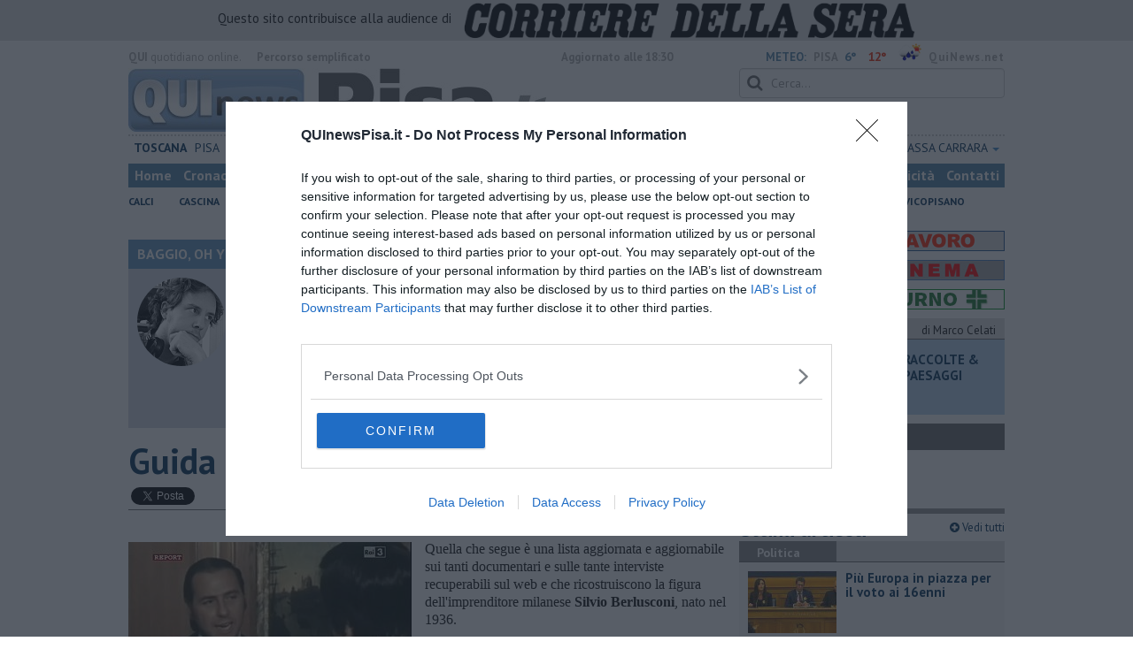

--- FILE ---
content_type: text/html; charset=UTF-8
request_url: https://www.quinewspisa.it/blog/baggio-oh-yes-rene-pierotti-blog/berlusconi-silvio-documentario.htm
body_size: 23130
content:
<!DOCTYPE html>
<!--[if lt IE 7]> <html class="lt-ie9 lt-ie8 lt-ie7 no-js" lang="it"> <![endif]-->
<!--[if IE 7]>    <html class="lt-ie9 lt-ie8 no-js" lang="it"> <![endif]-->
<!--[if IE 8]>    <html class="lt-ie9 no-js" lang="it"> <![endif]-->
<!--[if gt IE 8]><!-->
<html class='no-js' lang='it'>
<!--<![endif]-->
<head>
<meta charset="utf-8"><meta http-equiv="X-UA-Compatible" content="IE=Edge,chrome=1">
<title>Guida ai documentari su Berlusconi | Blog .</title>
<link rel="canonical" href="https://www.quinewspisa.it/blog/baggio-oh-yes-rene-pierotti-blog/berlusconi-silvio-documentario.htm"/> 
<meta property="og:title" content="Guida ai documentari su Berlusconi" />
<meta property="og:type" content="article" />
<meta property="og:url" content="https://www.quinewspisa.it/blog/baggio-oh-yes-rene-pierotti-blog/berlusconi-silvio-documentario.htm" />
<meta property="og:site_name" content="www.quinewspisa.it" />
<meta property="og:image" content="https://cdn.quinews.net/slir/w1200-h630/images/4/0/40-silvio-berlusconi.jpg"/>
<meta property="og:description" content=" .: &quot;Guida ai documentari su Berlusconi&quot;
nel Blog BAGGIO, OH YES! di René Pierotti"/>
<meta name="twitter:card" content="summary"/>
<meta name="twitter:site" content="@QuiNewsPisa"/>
<meta name="twitter:domain" content="www.quinewspisa.it"/>
<meta name="twitter:widgets:csp" content="on"> 
<meta name="twitter:title" content="Guida ai documentari su Berlusconi"/>
<meta name="twitter:description" content=" .: &quot;Guida ai documentari su Berlusconi&quot;
nel Blog BAGGIO, OH YES! di René Pierotti"/>
<meta name="twitter:image:src" content="https://cdn.quinews.net/slir/w600-h315/images/4/0/40-silvio-berlusconi.jpg"/>

<link href="https://cdn.quinews.net/images/apple-touch-icon-144x144-precomposed.png" rel="apple-touch-icon-precomposed" sizes="144x144" type="image/png" />
<link href="https://cdn.quinews.net/images/apple-touch-icon-120x120-precomposed.png" rel="apple-touch-icon-precomposed" sizes="120x120" type="image/png" />
<link href="https://cdn.quinews.net/images/apple-touch-icon-72x72-precomposed.png" rel="apple-touch-icon-precomposed" sizes="72x72" type="image/png" />
<link href="https://cdn.quinews.net/images/apple-touch-icon-144x144-precomposed.png" rel="apple-touch-icon-precomposed" type="image/png" />
<link href="https://cdn.quinews.net/common/assets/img/favicon.ico" rel="shortcut icon" type="image/vnd.microsoft.icon" />


<!--[if IE 7]>
	<link rel="stylesheet" href="//cdn.quinews.net/common/assets/v201406301116/font-awesome/css/font-awesome-ie7.min.css">
	<style>
	#search{
		width:250px; 
	}
	</style>
<![endif]-->

<link type="text/css" rel="stylesheet" href="https://cdn.quinews.net/cache/pisa-stylesheet202407091507.css" />

<link href="https://fonts.googleapis.com/css?family=PT+Sans:400,700,400italic,700italic&display=swap" rel="stylesheet" type="text/css">


  

 





<script>document.addEventListener('DOMContentLoaded',function(){ try { document.querySelector('form[name=newsletter_form]').remove(); } catch (error) { } }); </script>

  

<script src="https://tags.tiqcdn.com/utag/rcsmedia/quinews/prod/utag.js"></script>



<script type="text/javascript" async=true> 
console.log();

  !function(){ var e=window.location.hostname,t=document.createElement("script"),a=document.getElementsByTagName("script")[0],s="https://cmp.inmobi.com".concat("/choice/","5cPVckEjLBXGA","/",e,"/choice.js?tag_version=V2"),i=0;t.async=!0,t.type="text/javascript",t.src=s,a.parentNode.insertBefore(t,a),!function e(){for(var t,a="__tcfapiLocator",s=[],i=window;i;){try{if(i.frames[a]){t=i;break}}catch(n){}if(i===window.top)break;i=i.parent}t||(!function e(){var t=i.document,s=!!i.frames[a];if(!s){if(t.body){var n=t.createElement("iframe");n.style.cssText="display:none",n.name=a,t.body.appendChild(n)}else setTimeout(e,5)}return!s}(),i.__tcfapi=function e(){var t,a=arguments;if(!a.length)return s;if("setGdprApplies"===a[0])a.length>3&&2===a[2]&&"boolean"==typeof a[3]&&(t=a[3],"function"==typeof a[2]&&a[2]("set",!0));else if("ping"===a[0]){var i={gdprApplies:t,cmpLoaded:!1,cmpStatus:"stub"};"function"==typeof a[2]&&a[2](i)}else"init"===a[0]&&"object"==typeof a[3]&&(a[3]=Object.assign(a[3],{tag_version:"V2"})),s.push(a)},i.addEventListener("message",function e(t){var a="string"==typeof t.data,s={};try{s=a?JSON.parse(t.data):t.data}catch(i){}var n=s.__tcfapiCall;n&&window.__tcfapi(n.command,n.version,function(e,s){var i={__tcfapiReturn:{returnValue:e,success:s,callId:n.callId}};a&&(i=JSON.stringify(i)),t&&t.source&&t.source.postMessage&&t.source.postMessage(i,"*")},n.parameter)},!1))}();var n=function(){var e=arguments;typeof window.__uspapi!==n&&setTimeout(function(){void 0!==window.__uspapi&&window.__uspapi.apply(window.__uspapi,e)},500)},p=function(){i++,window.__uspapi===n&&i<3?console.warn("USP is not accessible"):clearInterval(c)};if(void 0===window.__uspapi){window.__uspapi=n;var c=setInterval(p,6e3) } }();
    
window.addEventListener("load",function(){        
  var cass = function(a){
    if(a){
      console.log(a);
      if(a.eventStatus =="useractioncomplete" || a.eventStatus =="tcloaded"){
        if(a.purpose.consents[3]){
          console.log('ad personalizzati abilitati');
          injectChoiceJs();                       
        }else{
          console.log('ad personalizzati disabilitati');    
          injectChoiceJs();      
        }
      }
    }
  }
  __tcfapi('addEventListener', 2, cass);
});
</script>
</head>
<body class="pisa">
	<div id="adv_click"><a href="" target="_blank"></a></div>

<style type="text/css">
	body.pisa{
	    background:  url('');
		background-size: ;
		background-position: top;
		background-attachment: fixed;
		background-repeat: no-repeat;
	}
</style>
<!--[if lt IE 7]>
    <p class="browsehappy">Stai utilizzando un browser <strong>obsoleto</strong> browser. Per favore <a href="http://browsehappy.com/">aggiorna il tuo browser</a> e migliora la tua esperienza sul web.</p>
<![endif]-->

<script type="text/javascript">
	var utag_data = {}
</script>
<script src="https://tags.tiqcdn.com/utag/rcsmedia/quinews/prod/utag.js"></script>


<div class="row">
	<div style="background:#dedede;padding:3px 4px;text-align: center;">
		<span style="font-size:15px;font-weight:500;">Questo sito contribuisce alla audience di&nbsp;</span><img style="margin-left:10px;height: 40px;" src="/images/corriere_sera_45.png">
		</div>
</div>

<header>
	
	<div class="container">
		<div class="row">
			<div class="col w1top">
				<strong>QUI</strong> quotidiano online. &nbsp;<!--<small>Registrazione Tribunale di Firenze n. 5935 del 27.09.2013</small>-->
			</div>
			<div class="col text-right w2top">
								<strong><a tabindex="1" onkeypress="if (event.keyCode == 13) {$('[tabindex=100]').focus(); return false;}" onclick="$('[tabindex=100]').focus(); return false;" style="float: left;margin-left: 15px;color:#aaa;margin-top:7px;" href="#" title="Percorso semplificato">Percorso semplificato</a></strong>
					<span style="display:inline-block;width:320px;text-align:center;font-weight:bold;">Aggiornato alle 18:30</span>
					<span style="margin-left:5px"><a style="color:#5284a8;font-weight:bold;padding-right:8px;" href="/meteo.htm">METEO:</a><strong>PISA</strong></span><span class="temp min">6°</span><span class="temp max">12°&nbsp;</span><span style="background-image:url(//openweathermap.org/img/w/10d.png);background-size:35px 35px;background-position:center;width:35px;height:20px;display:inline-block;"></span> 
												<strong><a href="//www.quinews.net" style="color:#aaa;letter-spacing:1px" rel="nofollow" target="_quinews">QuiNews.net</a></strong>
							</div>
			<div class="clearfix"></div>
		</div>
				
		
		<div class="row" id="header02" style="width:990px;">
			<div class="col w8">
				<a href="/"><img class="pull-left" src="//cdn.quinews.net/loghi/v201601261707/qui-news-pisa.jpg" height="72" alt="Qui News pisa, Cronaca, Sport, Notizie Locali pisa"></a>
			</div>
			<div class="col text-right w4">
				<form role="form" id="search_form" action="/search/" method="get">
					<div class="form-group">
						<input type="search" class="form-control" id="search" name="q" placeholder="Cerca...">
					</div>
				</form>
				<div><div style="float:left;padding: 9px 0px 0px 0px;margin:2px 3px">Martedì <strong>20 Gennaio 2026</strong></div>
												<iframe src="//www.facebook.com/plugins/like.php?href=https%3A%2F%2Fwww.facebook.com%2FQuiNewsPisa.it&amp;width&amp;layout=button_count&amp;action=like&amp;show_faces=false&amp;share=false&amp;height=21&amp;appId=497781007007615" scrolling="no" frameborder="0" style="border:none; overflow:hidden; height:21px;width:120px;margin-top: 9px;" allowTransparency="true"></iframe>
				</div>
			</div>
			<div class="clearfix"></div>
		</div>
				<div class="redazioni">
						
			<style type="text/css">
			.redazioni .nav {
				margin-top: 0;
		    display: flex;
    		justify-content: space-between;
			}
			.redazioni .nav > li {
				display: inline-block;
			}
			.nav > li > a {
				padding: 3px;
  			font-size: 14px;
			}
			.nav > li > ul > li > a {
				padding: 5px 7px;
			}
			.redazioni .dropdown-menu > li > a {
				text-align: left;
			}
			.redazioni .nav > li > a:hover, .redazioni .nav .open > a, .nav .open > a:hover, .redazioni .nav .open > a:focus {
				background: #fff !important;
			}

			.redazioni .dropdown-menu > li > a:hover, .dropdown-menu > li > a:focus {
			    background-color: #5284A8;
			}
			.bold a {
				font-weight: bold;
			}
			.redazioni ul li a {
				text-transform: uppercase;
			}
			.redazioni ul li ul li a {
				text-transform: capitalize;
			}
			</style>
			
			<ul class="nav">
														<li class="bold"><a target="_blank" href="//www.toscanamedianews.it">Toscana</a></li>
																			<li ><a target="_blank" href="//www.quinewspisa.it">Pisa</a></li>
																			<li class="bold"><a target="_blank" href="//www.quinewsvaldera.it">Valdera</a></li>
																			<li class="bold"><a target="_blank" href="//www.quinewscuoio.it">Cuoio</a></li>
																			<li class="bold"><a target="_blank" href="//www.quinewsvolterra.it">Volterra</a></li>
																			<li class="dropdown">
						<a href="#" class="dropdown-toggle" data-toggle="dropdown" aria-haspopup="true" aria-expanded="false">Livorno <span class="caret"></span></a>
						<ul class="dropdown-menu" style="z-index: 999999999;">
						    						    <li><a target="_blank" href="//www.quinewslivorno.it">Livorno</a></li>
						    						    <li><a target="_blank" href="//www.quinewscecina.it">Cecina</a></li>
						    						    <li><a target="_blank" href="//www.quinewselba.it">Elba</a></li>
						    						    <li><a target="_blank" href="//www.quinewsvaldicornia.it">Valdicornia</a></li>
						    					    </ul>
				    </li>
																			<li class="dropdown">
						<a href="#" class="dropdown-toggle" data-toggle="dropdown" aria-haspopup="true" aria-expanded="false">Lucca <span class="caret"></span></a>
						<ul class="dropdown-menu" style="z-index: 999999999;">
						    						    <li><a target="_blank" href="//www.quinewslucca.it">Lucca</a></li>
						    						    <li><a target="_blank" href="//www.quinewsversilia.it">Versilia</a></li>
						    						    <li><a target="_blank" href="//www.quinewsgarfagnana.it">Garfagnana</a></li>
						    					    </ul>
				    </li>
																			<li class="dropdown">
						<a href="#" class="dropdown-toggle" data-toggle="dropdown" aria-haspopup="true" aria-expanded="false">Pistoia <span class="caret"></span></a>
						<ul class="dropdown-menu" style="z-index: 999999999;">
						    						    <li><a target="_blank" href="//www.quinewspistoia.it">Pistoia</a></li>
						    						    <li><a target="_blank" href="//www.quinewsvaldinievole.it">Valdinievole</a></li>
						    						    <li><a target="_blank" href="//www.quinewsabetone.it">Abetone</a></li>
						    					    </ul>
				    </li>
																			<li class="dropdown">
						<a href="#" class="dropdown-toggle" data-toggle="dropdown" aria-haspopup="true" aria-expanded="false">Prato <span class="caret"></span></a>
						<ul class="dropdown-menu" style="z-index: 999999999;">
						    						    <li><a target="_blank" href="//www.quinewsvalbisenzio.it">Prato</a></li>
						    						    <li><a target="_blank" href="//www.quinewsvalbisenzio.it">Valbisenzio</a></li>
						    					    </ul>
				    </li>
																			<li class="dropdown">
						<a href="#" class="dropdown-toggle" data-toggle="dropdown" aria-haspopup="true" aria-expanded="false">Firenze <span class="caret"></span></a>
						<ul class="dropdown-menu" style="z-index: 999999999;">
						    						    <li><a target="_blank" href="//www.quinewsfirenze.it">Firenze</a></li>
						    						    <li><a target="_blank" href="//www.quinewschianti.it">Chianti</a></li>
						    						    <li><a target="_blank" href="//www.quinewsmugello.it">Mugello</a></li>
						    						    <li><a target="_blank" href="//www.quinewsempolese.it">Empolese</a></li>
						    						    <li><a target="_blank" href="//www.quinewsvaldarno.it">Valdarno</a></li>
						    						    <li><a target="_blank" href="//www.quinewsvaldisieve.it">Valdisieve</a></li>
						    						    <li><a target="_blank" href="//www.fiorentinanews.com">Fiorentina News</a></li>
						    					    </ul>
				    </li>
																			<li class="dropdown">
						<a href="#" class="dropdown-toggle" data-toggle="dropdown" aria-haspopup="true" aria-expanded="false">Siena <span class="caret"></span></a>
						<ul class="dropdown-menu" style="z-index: 999999999;">
						    						    <li><a target="_blank" href="//www.quinewssiena.it">Siena</a></li>
						    						    <li><a target="_blank" href="//www.quinewsamiata.it">Amiata</a></li>
						    						    <li><a target="_blank" href="//www.quinewsvaldelsa.it">Valdelsa</a></li>
						    						    <li><a target="_blank" href="//www.quinewsvaldichiana.it">Valdichiana</a></li>
						    					    </ul>
				    </li>
																			<li class="dropdown">
						<a href="#" class="dropdown-toggle" data-toggle="dropdown" aria-haspopup="true" aria-expanded="false">Arezzo <span class="caret"></span></a>
						<ul class="dropdown-menu" style="z-index: 999999999;">
						    						    <li><a target="_blank" href="//www.quinewsarezzo.it">Arezzo</a></li>
						    						    <li><a target="_blank" href="//www.quinewsvaldarno.it">Valdarno</a></li>
						    						    <li><a target="_blank" href="//www.quinewscasentino.it">Casentino</a></li>
						    						    <li><a target="_blank" href="//www.quinewsvaltiberina.it">Valtiberina</a></li>
						    						    <li><a target="_blank" href="//www.quinewsvaldichiana.it">Valdichiana</a></li>
						    					    </ul>
				    </li>
																			<li class="dropdown">
						<a href="#" class="dropdown-toggle" data-toggle="dropdown" aria-haspopup="true" aria-expanded="false">Grosseto <span class="caret"></span></a>
						<ul class="dropdown-menu" style="z-index: 999999999;">
						    						    <li><a target="_blank" href="//www.quinewsgrosseto.it">Grosseto</a></li>
						    						    <li><a target="_blank" href="//www.quinewsmaremma.it">Maremma</a></li>
						    						    <li><a target="_blank" href="//www.quinewsamiata.it">Amiata</a></li>
						    					    </ul>
				    </li>
																			<li class="dropdown">
						<a href="#" class="dropdown-toggle" data-toggle="dropdown" aria-haspopup="true" aria-expanded="false">Massa Carrara <span class="caret"></span></a>
						<ul class="dropdown-menu" style="z-index: 999999999;">
						    						    <li><a target="_blank" href="//www.quinewsmassacarrara.it">Massa Carrara</a></li>
						    						    <li><a target="_blank" href="//www.quinewslunigiana.it">Lunigiana</a></li>
						    					    </ul>
				    </li>
												</ul>
					</div>
		<div class="row" id="header04">
			<div class="col w3">
				<div class="navbar navbar-default">
					<div class="navbar-collapse collapse">
						<ul class="nav navbar-nav">
							<li><a tabindex="100000" href="/">Home</a></li>
							<li><a href="/cronaca.htm">Cronaca</a></li>
							<li><a href="/politica.htm">Politica</a></li>
							<li><a href="/attualita.htm">Attualità</a></li>
							<li><a href="/lavoro.htm">Lavoro</a></li>
														<li><a href="/cultura-e-spettacolo.htm">Cultura e Spettacolo</a></li>
							<!--   -->
							<!--   -->
															<li><a href="/eventi">Eventi</a></li>
														
							<li><a href="/sport.htm">Sport</a></li>
  							
 							 							 							
							<li class="active"><a href="/blog/">Blog</a></li>
 							<li><a href="/persone">Persone</a></li> 							
							<li><a target="_blank" href="//www.quinewsanimali.it">Animali</a></li>
						</ul>
						<ul class="nav navbar-nav navbar-right">
							<li><a href="/toscanamedia/pubblicita.htm">Pubblicità</a></li> 
							<li><a href="/contatti.htm">Contatti</a></li>
						</ul>
						
					</div>
				</div>
			</div>
			<div class="clearfix"></div>
		</div>
		
		<div class="row" id="header03">
			<div class="col w3">
				<ul class="list-inline com">
																<li><a href="/calci.htm">Calci</a></li>
											<li><a href="/san-miniato.htm">Cascina</a></li>
											<li><a href="/crespina.htm">Crespina-Lorenzana</a></li>
											<li><a href="/fauglia.htm">Fauglia</a></li>
											<li><a href="/orciano-pisano.htm">Orciano Pisano</a></li>
											<li><a href="/pisa.htm">Pisa</a></li>
											<li><a href="/san-giuliano-terme.htm">San Giuliano Terme</a></li>
											<li><a href="/santa-luce.htm">Santa Luce</a></li>
											<li><a href="/vecchiano.htm">Vecchiano</a></li>
											<li><a href="/vicopisano.htm">Vicopisano</a></li>
														</ul>
			</div>
			<div class="clearfix"></div>
		</div> 

	
		<div id="header05">
			<div class="row">

				
												
				<div class="clearfix"></div>
			</div>
		</div>
								<div class="clearfix"></div>

	</div>
	
</header>
<div class="col leaderboard">
											<div id='rcsad_TopLeft' class="g_ads " style="text-align: center;margin-bottom: 10px;">
      </div> 
																				</div>
	<div id="container-skin"></div>


	<div class="container page">
		<div class="row">
			<div class="col w8">

				<section class="bg5">
					<h2>BAGGIO, OH YES! &mdash; il Blog di  René Pierotti</h2>
					<div class="blogauthorbox">
						<div style="float:left; width:100px;margin:5px"><img src="//cdn.quinews.net/slir/w100-h100-c100:100/images/0/5/05-20066884-1060518530744805-4576424749244088320-n.jpg" alt=" René Pierotti"></div>
						<div class="mlt2" style="float:left;margin-left:4px;width:480px">
							<p style="">Sono nato a Pontedera nel 1982, appassionato di calcio da sempre, o meglio da quando giocavo a pallone con mio zio nel corridoio di casa. Mio padre mi ha regalato una moto quando avevo quattro anni, sono sceso poco dopo perché non ero veloce. Mi piace vederle correre più che starci sopra. Mio nonno si faceva arrivare il giornale a casa tutti i giorni e io, per fortuna, lo leggevo. Il blog si chiama così in onore al gol di Baggio contro la Cecoslovacchia a Italia '90 e al telecronista inglese che lo commentò. Lavoro a Toscana Media Qui News dal 2014.</p>
							
						</div>
							

						<div class="clearfix"></div>
					</div>
					<div class="blogveditutti"><a  href="#elencopost"><i class="icon-plus-sign"></i> Vedi tutti gli articoli del blog di  René Pierotti</a></div>
				</section>

								
				<article>

					<h1>Guida ai documentari su Berlusconi</h1>
					<div class="ss-sharing-container clear">
			<div class="fb-share-button" data-href="https://www.quinewspisa.it/blog/baggio-oh-yes-rene-pierotti-blog/berlusconi-silvio-documentario.htm" data-layout="button_count" data-size="small"><a target="_blank" href="https://www.facebook.com/sharer/sharer.php?u=https://www.quinewspisa.it/blog/baggio-oh-yes-rene-pierotti-blog/berlusconi-silvio-documentario.htm" class="fb-xfbml-parse-ignore">Condividi</a></div>


	<div class="ss-sharing-btn"><a href="//twitter.com/share" class="twitter-share-button" data-count="horizontal">Tweet</a><script type="text/javascript" src="//platform.twitter.com/widgets.js"></script></div>
	<div class="ss-sharing-btn">
		<script src="https://platform.linkedin.com/in.js" type="text/javascript">lang: it_IT</script>
		<script type="IN/Share" data-url="https://www.quinewspisa.it/blog/baggio-oh-yes-rene-pierotti-blog/berlusconi-silvio-documentario.htm"></script>
	</div>                
</div>
					
					<p class="blogdata"><span class="data">di  René Pierotti - Martedì <strong>09 Aprile 2019</strong> ore 07:30</span></p>
					
																					<figure class="pull-left fotogallery" style="width: 320px;"><a title="" class="foto" href="//cdn.quinews.net/slir/w900-h600/images/4/0/40-silvio-berlusconi.jpg"><img  src="//cdn.quinews.net/slir/w320-h245/images/4/0/40-silvio-berlusconi.jpg" alt=""></a><figcaption></figcaption></figure>					
					<p>Quella
che segue &egrave; una lista aggiornata e aggiornabile sui tanti
documentari e sulle tante interviste recuperabili sul web e che
ricostruiscono la figura dell'imprenditore milanese <strong style="background-color: initial;">Silvio
Berlusconi</strong>, nato nel 1936.</p><p>E'
una sorta di guida web sui documentari dedicati all'ex cavaliere, uno dei
personaggi pi&ugrave; interessanti e importanti della seconda met&agrave; del
secolo scorso e dei primi 10-15 anni di quello attuale.</p><p>Un
viaggio video per <strong>ricostruire chi &egrave;, chi &egrave; stato e come sar&agrave;
ricordato Silvio Berlusconi.</strong></p><p><strong><img src="/slir/w675-h380/images/2/6/26-silvio-berlusconi-alan-friedman.jpg" alt="Berlusconi con Alan Friedman" class="img-responsive" style="margin: 15px auto 15px auto; display: block;"><center style="font-style:italic;">Berlusconi con Alan Friedman</center></strong></p><p>Vediamo
insieme questi importanti documenti che permettono di sapere quante
pi&ugrave; cose possibili su Silvio Berlusconi <strong>brillante studente</strong>,
poi <strong>cantante, animatore, imprenditore </strong>nel campo <strong>immobiliare,
televisivo</strong>, presidente del <strong>Milan </strong>e<strong> politico</strong>.</p><p><strong>1)</strong>
Il primo documentario che si trova &egrave; francese, &egrave; intitolato <a href="https://www.youtube.com/watch?v=nCBAgcqcqoQ"><em><strong>Sua
maest&agrave; Silvio Berlusconi</strong></em></a><em><strong>. </strong></em>Risale
al 2006. Tra gli aspetti pi&ugrave; interessanti:</p><p>-
molti filmati relativi al <strong>periodo
francese </strong>di
Berlusconi. L'imprenditore cre&ograve; <em><strong>La cinq </strong></em>per
cercare di replicare in Francia i successi delle reti italiane,
tentativo poi fallito</p><p>-
Ci sono interventi di Berlusconi e interviste ad Amanda Lear,
Cartotto, Ingroia, Galliani e Di Pietro</p><p><strong><img src="/slir/w675-h380/images/8/5/85-sua-maesta-silvio-berlusconi.jpg" alt="Berlusconi prima degli anni '80" class="img-responsive" style="margin: 15px auto 15px auto; display: block;"><center style="font-style:italic;">Berlusconi prima degli anni '80</center></strong></p><p><strong>2)</strong>
Il secondo &egrave; il film <a href="https://www.youtube.com/watch?v=EpEP2q0bj-s"><em><strong>Videocracy
&ndash; basta apparire</strong></em></a>
del 2009 del regista <strong>Erik
Gandini. </strong>In
questo film alcuni personaggi, legati in qualche modo a Berlusconi o
a quello che lui ha creato, sono utilizzati per raccontare <em>L'Italia
Berlusconiana, </em>soprattutto
dal punto di vista delle sue televisioni italiane<em>.</em></p><p>-
Si inizia con <strong>Ricky,
operaio che sogna di sfondare in tv </strong>(&ldquo;ci
sono solo ragazze, non &egrave; giusto&rdquo;) e che per farlo si esibisce in
spettacoli in cui imita Ricky Martin e fa sfoggio delle sue abilit&agrave;
nelle arti marziali, alla Jean-Claude Van Damme.</p><p>-
Oltre a Ricky interessanti sono anche i contributi di <strong>un
giovane Fabrizio Corona </strong>(&ldquo;Sono
una specia moderna di Robin Hood, rubo ai ricchi ma non lo rendo ai
poveri, lo tengo per me)</p><p>-
C'&egrave; anche una parte con <strong>Lele
Mora, </strong>intervistato
in Sardegna</p><p><strong><img src="/slir/w675-h380/images/5/3/53-fabrizio-corona-videocracy.jpg" alt="Fabrizio Corona" class="img-responsive" style="margin: 15px auto 15px auto; display: block;"><center style="font-style:italic;">Fabrizio Corona</center></strong></p><p><strong>3)
</strong><em><strong><a href="https://www.youtube.com/watch?v=9t4CiVqmyXk">Quando
c'era Silvio - Storia del periodo berlusconiano</a> </strong></em>&egrave;
un altro lavoro molto interessante che restituisce altri pezzi del
puzzle Berlusconi. In questo filmato si parte dagli anni
sessanta-settanta e dall'introduzione della mafia nel mondo milanese.</p><p>-
Interessante l'intervista, piuttosto datata, a <strong>Gioia
Falck, erede delle acciaierie Falck</strong>.
La donna spiega come vivevano le grandi famiglie di industriali prima
degli anni settanta, in modo riservato, cercando di non ostentare la
ricchezza.</p><p>-
Ancora forse pi&ugrave; interessanti le scene della visita di <strong>Gorbaciov
</strong>ad
Arcore, con la visita al celebre mausoleo realizzato dall'artista
Pietro Cascella.</p><p>-
Altro punto interessante &egrave; l'intervista di <strong>Piero
Chiambretti </strong>a
<strong>Marcello Dell'Utri</strong></p><p>-
C'&egrave; poi lo &ldquo;show&rdquo; che Berlusconi fece al Parlamento Europeo nel
2003, quando litig&ograve; con Schulz</p><p><strong><img src="/slir/w675-h380/images/0/0/00-berlusconi-gorbaciov-quando-c-era-silvio.jpg" alt="Berlusconi con Gorbaciov" class="img-responsive" style="margin: 15px auto 15px auto; display: block;"><center style="font-style:italic;">Berlusconi con Gorbaciov</center></strong></p><p><strong>4)</strong><em><strong>
Berlusconi la genesi, </strong></em>come
dice il titolo si indaga su come l'imprenditore abbia messo su il suo
impero, cio&egrave; da <a href="https://youtu.be/q-Vh2-DZXV8?t=37">&ldquo;dove
<strong>ha
preso i soldi?&rdquo;</strong></a><strong>,
</strong>citando
la famosa domanda che Luttazzi avrebbe fatto a B. se fosse andato
ospite nel 2001 al programma <em>Satyricon.</em></p><p>In
questo doc si parla ampiamente di Banca Rasini, Sindona e di P2.</p><p>-
molto interessanti gli intermezzi in cui parla <strong>Licio
Gelli, </strong>dicendo, a mezza bocca, verit&agrave; (?) e frasi criptiche</p><p>-
anche in questo documentario ci sono interventi di <strong>Ezio
Cartotto</strong>,
politico amico di Berlusconi e vicino a lui tra il '93 e il '94,
quando nacque <em>Forza
Italia</em></p><p><strong><img src="/slir/w675-h380/images/1/3/13-silvio-berlusconi-giovane.jpg" alt="Berlusconi da giovane" class="img-responsive" style="margin: 15px auto 15px auto; display: block;"><center style="font-style:italic;">Berlusconi da giovane</center></strong></p><p><strong>5)</strong><em><strong>
My way</strong></em>
(su Netflix) &egrave; una video intervista con Berlusconi (esiste anche il
libro biografico omonimo) del giornalista americano <strong>Alan
Friedman</strong>.
Risale al 2015, pochi mesi prima dell'intervento al cuore subito da
B., aprile 2016.</p><p>Partiamo
dalla fine, dove Friedman dice che non ha pi&ugrave; parlato con B. dopo la
realizzazione di questo lavoro, che B. si aspettava come una
celebrazione della sua vita e di cui, evidentemente, &egrave; rimasto
scontento. Parti interessanti:</p><p>-
il doc &egrave; girato nella villa San Martino ad Arcore, si vedono ampi
scorci del giardino e della casa, nonch&eacute; l'ufficio pieno di cimeli
di B. e la galleria di opere d'arte. Si vedono anche la chiesa personale e i circa 300
ritratti di B. donatigli da fan</p><p>-
Friedman fa ripercorrere a B. tutta la sua vita, dalla scuola alle
prime avventure immobiliari, fino alla televisione e all'avventura
politica con l'esito del 2011 quando &egrave; stato sostituito da Mario
Monti. Ci sono interventi del magistrato Antonio Ingroia</p><p>-
Ampio spaccato sul Milan, con una visita di B. nello spogliatoio
della squadra, al tempo allenata da Pippo Inzaghi. Divertente il
siparietto con l'ex attaccante e la squadra</p><p>-
B. parla della sua amicizia con Bush e Putin. Di quest'ultimo ci sono
anche interviste con Friedman. Il presidente russo incensa B.</p><p>-
B. dice la sua sui fatti del bunga-bunga e racconta quella che
sarebbe l'origine del nome, la storiella &egrave; legata a Gheddaffi.</p><p><strong><img src="/slir/w675-h380/images/9/5/95-silvio-berlusconi-arcore-villa-san-martino.jpg" alt="Berlusconi alla sua scrivania ad Arcore" class="img-responsive" style="margin: 15px auto 15px auto; display: block;"><center style="font-style:italic;">Berlusconi alla sua scrivania ad Arcore</center></strong></p><p><strong><img src="/slir/w675-h380/images/2/5/25-silvio-berlusconi-pippo-inzaghi.jpg" alt="Berlusconi con Filippo Inzaghi, ai tempi in cui allenava il Milan" class="img-responsive" style="margin: 15px auto 15px auto; display: block;"><center style="font-style:italic;">Berlusconi con Filippo Inzaghi, ai tempi in cui allenava il Milan</center></strong></p><p><strong>6)
</strong><a href="https://www.youtube.com/watch?v=aZG54JSA16Y"><em><strong>Citizen
Berlusconi</strong></em></a>
&egrave; un documentario del 2003 trasmesso anche negli Usa. Si affrontano
varie controversie di B., legate ai processi e al suo rapporto con la
stampa. Ovviamente la dicitura <em>citizen
Berlusconi </em>richiama
il Citizen Kane di Quarto potere. Cose interessanti:</p><p>-
Vi si trovano due passaggi fondamentali della narrativa
berlusconiana. Quel &ldquo;<strong>cittadino
un po' pi&ugrave; uguale degli altri</strong>&rdquo;
detto in tribunale e il cosiddetto <strong>editto
bulgaro </strong>contro
<strong>Enzo Biagi, Michele
Santoro e Daniele Luttazzi</strong></p><p>-
molti interventi di un allora giovane giornalista, <strong>Marco
Travaglio</strong></p><p>-
molti interventi del politologo <strong>Giovanni
Sartori</strong></p><p>-
interventi di <strong>Biagi
</strong>e<strong>
Enrico Mentana</strong>,
all'epoca direttore del Tg5</p><p><strong><img src="/slir/w675-h380/images/7/1/71-marco-travaglio-citizen.jpg" alt="Marco Travaglio" class="img-responsive" style="margin: 15px auto 15px auto; display: block;"><center style="font-style:italic;">Marco Travaglio</center></strong></p><p><strong>7)&nbsp;</strong><a href="https://www.youtube.com/watch?v=a0ExxoWXCxU"><em><strong>Silvio
Berlusconi racconta come &egrave; diventato imprenditore</strong></em></a><em><strong>.</strong></em>
L'intervista &egrave; stata effettuata in un evento pubblico e B. per 24
minuti ripercorre i primissimi passi nel campo immobiliare. </p><p><strong>8)
L'intervista di </strong><em><strong><a href="https://www.youtube.com/watch?v=q-Vh2-DZXV8&amp;feature=youtu.be&amp;t=37">Daniele
Luttazzi con Marco Travaglio</a> </strong></em>&egrave;
un punto fondamentale della storia berlusconiana. Il giornalista a
pochi mesi dalle elezioni politiche del 2001, &egrave; ospite del
comico-conduttore. Ne esce un'intervista esplosiva con Travaglio che
pi&ugrave; volte ripete &ldquo;quante querele vuoi prendere?&rdquo; rivolto a
Luttazzi.</p><p>
Il
giornalista presenta il libro <em>L'odore
dei soldi. </em>Dopo
questa intervista per Luttazzi saranno tempi bui e con l'editto
bulgaro verr&agrave; estromesso dalla Rai, insieme a Enzo Biagi e Michele
Santoro. Seppure in questo documento B. non appaia mai &egrave; ben
presente, grazie alle domande e alle risposte dei due interlocutori.</p><p><strong><img src="/slir/w675-h380/images/1/4/14-travaglio-luttazzi.jpg" alt="Travaglio e Daniele Luttazzi" class="img-responsive" style="margin: 15px auto 15px auto; display: block;"><center style="font-style:italic;">Travaglio e Daniele Luttazzi</center></strong></p><p>
<strong>9) </strong><a href="https://www.youtube.com/watch?v=qCxOnk7vLQI"><em><strong>Biagi
intervista Berlusconi</strong></em></a>,1986.
Lo storico giornalista &egrave; il primo a intervistare B. e lo fa negli
studi di Canale 5. Biagi incalza subito B. affermando che sogna di
conquistare l'Europa e &ldquo;stiano attenti gli Stati Uniti&rdquo;. E' il
febbraio 1986, periodo in cui B. sta cercando di aprire una
televisione in Francia.</p><p><strong><img src="/slir/w675-h380/images/6/5/65-enzo-biagi.jpg" alt="Enzo Biagi" class="img-responsive" style="margin: 15px auto 15px auto; display: block;"><center style="font-style:italic;">Enzo Biagi</center></strong></p><p><strong><img src="/slir/w675-h380/images/4/6/46-silvio-berlusconi-biagi-1.jpg" alt="Berlusconi durante un'intervista con Biagi" class="img-responsive" style="margin: 15px auto 15px auto; display: block;"><center style="font-style:italic;">Berlusconi durante un'intervista con Biagi</center></strong></p><p>
<strong>10)&nbsp;</strong><a href="https://www.dailymotion.com/video/x2ymr31"><em><strong>Mixer,
Minoli-Berlusconi</strong></em></a><em><strong>. </strong></em>Siamo
nel 1994, a pochi mesi dalle elezioni e un imprenditore navigato ma
acerbo politico 58enne deve rispondere alle tante domande di Gianni Minoli. Ventiquattro
anni dopo c'&egrave; stato <a href="https://www.youtube.com/watch?v=9RLag8t2Tls">un
nuovo faccia a faccia tra i due</a>, con spezzoni che riprendono
anche l'incontro precedente.</p><p><strong>11)&nbsp;</strong><a href="https://www.youtube.com/watch?v=_NFvScOEWBg" target="_blank"><strong><em>Le dame e il cavaliere</em></strong></a><strong>&nbsp;</strong>(si trova su Yt diviso in pi&ugrave; parti) &egrave; un documentario-inchiesta italiano che indaga, come si capisce dal titolo, gli incontri, i rapporti, le cene e le frequentazioni di B. negli ultimi anni in cui &egrave; stato al governo.</p><p>- il documentario si apre con una voce che legge la lettera pubblica che l'ex moglie di B., Veronica Lario invi&ograve; ai telegiornali</p><p>- ampio spazio &egrave; dedicato alle testimonianze di Patrizia D'addario</p><p>- ci sono molte intercettazioni telefoniche di B. anche con Agostino Sacc&agrave;, giornalista e dirigente Rai</p><p><strong><img src="/slir/w675-h380/images/0/9/09-silvio-berlusconi-minoli-mixer.jpg" alt="Berlusconi con Gianni Minoli" class="img-responsive" style="margin: 15px auto 15px auto; display: block;"><center style="font-style:italic;">Berlusconi con Gianni Minoli</center></strong></p><p><strong>12) </strong><em><strong>Belluscone - Una storia siciliana</strong>&nbsp;</em>&egrave; un film-documentario del 2014. Attualmente (maggio 2020) si trova su Netflix. Vengono raccontate&nbsp;le ricerche del regista Franco Maresco, poi abbandonate, sui finanziamenti, le amicizie, e le conoscenze di Berlusconi in Sicilia, con i rapporti intrattenuti con varie figure, pi&ugrave; o meno strane o raccomandabili. Ci sono i cantanti neomelodici con storie assurde, ma reali. Ci sono tv locali da cui vengono lanciati saluti "agli <em>ospiti dello stato italiano"</em>&nbsp;cio&egrave; i detenuti.</p><p>Il lavoro di Maresco viene ripreso, portato a termine e montato dall'amico e collega Tatti Sanguineti.</p><p><strong><img src="/slir/w675-h380/images/7/4/74-belluscone-una-storia-siciliana.jpg" alt="Belluscone - una storia siciliana" class="img-responsive" style="margin: 15px auto 15px auto; display: block;"><center style="font-style:italic;">Belluscone - una storia siciliana</center></strong></p><p><strong><img src="/slir/w675-h380/images/4/0/40-silvio-berlusconi.jpg" alt="Berlusconi prima degli anni '80" class="img-responsive" style="margin: 15px auto 15px auto; display: block;"><center style="font-style:italic;">Berlusconi prima degli anni '80</center></strong></p>


							
										
					<p class="signature"> René Pierotti<br> </p>
					
										
					<div class="clearfix"></div>
					<div class="container2 mt">
						<div class="row">
							<div class="col">
					
								<ul class="list-unstyled fs2">
																	</ul>
								<ul class="list-unstyled fs2">
																	</ul>
								<ul class="list-unstyled fs2">
																	</ul>
							</div>

							
						</div>
					</div>
					<div class="ss-sharing-container clear">
			<div class="fb-share-button" data-href="https://www.quinewspisa.it/blog/baggio-oh-yes-rene-pierotti-blog/berlusconi-silvio-documentario.htm" data-layout="button_count" data-size="small"><a target="_blank" href="https://www.facebook.com/sharer/sharer.php?u=https://www.quinewspisa.it/blog/baggio-oh-yes-rene-pierotti-blog/berlusconi-silvio-documentario.htm" class="fb-xfbml-parse-ignore">Condividi</a></div>


	<div class="ss-sharing-btn"><a href="//twitter.com/share" class="twitter-share-button" data-count="horizontal">Tweet</a><script type="text/javascript" src="//platform.twitter.com/widgets.js"></script></div>
	<div class="ss-sharing-btn">
		<script src="https://platform.linkedin.com/in.js" type="text/javascript">lang: it_IT</script>
		<script type="IN/Share" data-url="https://www.quinewspisa.it/blog/baggio-oh-yes-rene-pierotti-blog/berlusconi-silvio-documentario.htm"></script>
	</div>                
</div>
				</article>
				

									<section>
						<div class="list_carousel responsive">
							<h2>Fotogallery</h2>
							<div class="flexslider fotogallery">
							  <ul class="slides">
																			<li><a title="Berlusconi con Alan Friedman" class="foto" href="//cdn.quinews.net/slir/w900-h600/images/2/6/26-silvio-berlusconi-alan-friedman.jpg"><img src="//cdn.quinews.net/slir/w200-h150-c200:150/images/2/6/26-silvio-berlusconi-alan-friedman.jpg" alt="Berlusconi con Alan Friedman" /></a></li>
																			<li><a title="Berlusconi prima degli anni '80" class="foto" href="//cdn.quinews.net/slir/w900-h600/images/8/5/85-sua-maesta-silvio-berlusconi.jpg"><img src="//cdn.quinews.net/slir/w200-h150-c200:150/images/8/5/85-sua-maesta-silvio-berlusconi.jpg" alt="Berlusconi prima degli anni '80" /></a></li>
																			<li><a title="Fabrizio Corona" class="foto" href="//cdn.quinews.net/slir/w900-h600/images/5/3/53-fabrizio-corona-videocracy.jpg"><img src="//cdn.quinews.net/slir/w200-h150-c200:150/images/5/3/53-fabrizio-corona-videocracy.jpg" alt="Fabrizio Corona" /></a></li>
																			<li><a title="Berlusconi con Gorbaciov" class="foto" href="//cdn.quinews.net/slir/w900-h600/images/0/0/00-berlusconi-gorbaciov-quando-c-era-silvio.jpg"><img src="//cdn.quinews.net/slir/w200-h150-c200:150/images/0/0/00-berlusconi-gorbaciov-quando-c-era-silvio.jpg" alt="Berlusconi con Gorbaciov" /></a></li>
																			<li><a title="Berlusconi da giovane" class="foto" href="//cdn.quinews.net/slir/w900-h600/images/1/3/13-silvio-berlusconi-giovane.jpg"><img src="//cdn.quinews.net/slir/w200-h150-c200:150/images/1/3/13-silvio-berlusconi-giovane.jpg" alt="Berlusconi da giovane" /></a></li>
																			<li><a title="Berlusconi alla sua scrivania ad Arcore" class="foto" href="//cdn.quinews.net/slir/w900-h600/images/9/5/95-silvio-berlusconi-arcore-villa-san-martino.jpg"><img src="//cdn.quinews.net/slir/w200-h150-c200:150/images/9/5/95-silvio-berlusconi-arcore-villa-san-martino.jpg" alt="Berlusconi alla sua scrivania ad Arcore" /></a></li>
																			<li><a title="Berlusconi con Filippo Inzaghi, ai tempi in cui allenava il Milan" class="foto" href="//cdn.quinews.net/slir/w900-h600/images/2/5/25-silvio-berlusconi-pippo-inzaghi.jpg"><img src="//cdn.quinews.net/slir/w200-h150-c200:150/images/2/5/25-silvio-berlusconi-pippo-inzaghi.jpg" alt="Berlusconi con Filippo Inzaghi, ai tempi in cui allenava il Milan" /></a></li>
																			<li><a title="Marco Travaglio" class="foto" href="//cdn.quinews.net/slir/w900-h600/images/7/1/71-marco-travaglio-citizen.jpg"><img src="//cdn.quinews.net/slir/w200-h150-c200:150/images/7/1/71-marco-travaglio-citizen.jpg" alt="Marco Travaglio" /></a></li>
																			<li><a title="Travaglio e Daniele Luttazzi" class="foto" href="//cdn.quinews.net/slir/w900-h600/images/1/4/14-travaglio-luttazzi.jpg"><img src="//cdn.quinews.net/slir/w200-h150-c200:150/images/1/4/14-travaglio-luttazzi.jpg" alt="Travaglio e Daniele Luttazzi" /></a></li>
																			<li><a title="Enzo Biagi" class="foto" href="//cdn.quinews.net/slir/w900-h600/images/6/5/65-enzo-biagi.jpg"><img src="//cdn.quinews.net/slir/w200-h150-c200:150/images/6/5/65-enzo-biagi.jpg" alt="Enzo Biagi" /></a></li>
																			<li><a title="Berlusconi durante un'intervista con Biagi" class="foto" href="//cdn.quinews.net/slir/w900-h600/images/4/6/46-silvio-berlusconi-biagi-1.jpg"><img src="//cdn.quinews.net/slir/w200-h150-c200:150/images/4/6/46-silvio-berlusconi-biagi-1.jpg" alt="Berlusconi durante un'intervista con Biagi" /></a></li>
																			<li><a title="Berlusconi con Gianni Minoli" class="foto" href="//cdn.quinews.net/slir/w900-h600/images/0/9/09-silvio-berlusconi-minoli-mixer.jpg"><img src="//cdn.quinews.net/slir/w200-h150-c200:150/images/0/9/09-silvio-berlusconi-minoli-mixer.jpg" alt="Berlusconi con Gianni Minoli" /></a></li>
																			<li><a title="Belluscone - una storia siciliana" class="foto" href="//cdn.quinews.net/slir/w900-h600/images/7/4/74-belluscone-una-storia-siciliana.jpg"><img src="//cdn.quinews.net/slir/w200-h150-c200:150/images/7/4/74-belluscone-una-storia-siciliana.jpg" alt="Belluscone - una storia siciliana" /></a></li>
																			<li><a title="Berlusconi prima degli anni '80" class="foto" href="//cdn.quinews.net/slir/w900-h600/images/4/0/40-silvio-berlusconi.jpg"><img src="//cdn.quinews.net/slir/w200-h150-c200:150/images/4/0/40-silvio-berlusconi.jpg" alt="Berlusconi prima degli anni '80" /></a></li>
																  </ul>
							</div>
						</div>
					</section>
							
				
								<div style="text-align:center;margin-bottom:10px">
<!-- LeaderBoardResponsive -->
<ins class="adsbygoogle"
     style="display:inline-block;width:728px;height:90px"
     data-ad-client="ca-pub-4391565969077365"
     data-ad-slot="9056350738"></ins>
<script>
(adsbygoogle = window.adsbygoogle || []).push({});
</script>
</div>


				
			
				<div style="text-align:center;margin-top:5px;margin-bottom:10px">
<script async src="//pagead2.googlesyndication.com/pagead/js/adsbygoogle.js"></script>
<!-- Quinews Basso -->
<ins class="adsbygoogle"
     style="display:inline-block;width:468px;height:60px"
     data-ad-client="ca-pub-2972612579765364"
     data-ad-slot="5244406733"></ins>
<script>
(adsbygoogle = window.adsbygoogle || []).push({});
</script>
</div>
									<a name="elencopost"></a>
					<section class="bg5">
						<h2>Articoli dal Blog &ldquo;Baggio, oh yes!&rdquo; di  René Pierotti</h2>
						<div style="padding:7px">
							<ul>
															<li><h2 style="background: none"><a href="/blog/baggio-oh-yes-rene-pierotti-blog/pillole-di-maradona.htm">Pillole di Maradona</a></h2></li>
															<li><h2 style="background: none"><a href="/blog/baggio-oh-yes-rene-pierotti-blog/guida-documentari-freddie-mercury-queen-libri-italiano.htm">Guida ai documentari sui Queen e Freddie Mercury</a></h2></li>
															<li><h2 style="background: none"><a href="/blog/baggio-oh-yes-rene-pierotti-blog/dove-eravate-quando-avete-capito-il-coronavirus.htm">Dove eravate quando avete capito il Coronavirus?</a></h2></li>
															<li><h2 style="background: none"><a href="/blog/baggio-oh-yes-rene-pierotti-blog/ken-loach-film-una-vita-da-corriere-espresso-sorry-we-missed-you.htm">Una vita da corriere espresso</a></h2></li>
															<li><h2 style="background: none"><a href="/blog/baggio-oh-yes-rene-pierotti-blog/guardiola-gasperini-atalanta-manchester-city-pep-e-gasp-cartone-animato-fumetto-champions-league.htm">Se Guardiola e Gasperini fossero un fumetto</a></h2></li>
															<li><h2 style="background: none"><a href="/blog/baggio-oh-yes-rene-pierotti-blog/calcio-senza-var-arbitro-serie-a.htm">​Che brutto il calcio senza Var!</a></h2></li>
															<li><h2 style="background: none"><a href="/blog/baggio-oh-yes-rene-pierotti-blog/leo-messi-pisa-barcellona-torneo-maestrelli-arena-garibaldi-stadio.htm">Il destino di Leo Messi si decise (anche) a Pisa</a></h2></li>
															<li><h2 style="background: none"><a href="/blog/baggio-oh-yes-rene-pierotti-blog/berlusconi-silvio-documentario.htm">Guida ai documentari su Berlusconi</a></h2></li>
															<li><h2 style="background: none"><a href="/blog/baggio-oh-yes-rene-pierotti-blog/bohemian-rhapsody-film-queen-esperto-intervista-recensione-freddie-mercury-e-altro-peter-freestone-claudio-tassone-comunita-queeniana-italiana-brian-may-roger-taylor-john-deacon-parte-5.htm">Esperto dei Queen parla del film e di Freddie 5/5</a></h2></li>
															<li><h2 style="background: none"><a href="/blog/baggio-oh-yes-rene-pierotti-blog/bohemian-rhapsody-film-queen-esperto-intervista-recensione-freddie-mercury-e-altro-peter-freestone-claudio-tassone-comunita-queeniana-italiana-brian-may-roger-taylor-john-deacon-parte-4.htm">Esperto dei Queen parla del film e di Freddie 4/5</a></h2></li>
															<li><h2 style="background: none"><a href="/blog/baggio-oh-yes-rene-pierotti-blog/bohemian-rhapsody-film-queen-esperto-intervista-recensione-freddie-mercury-e-altro-peter-freestone-claudio-tassone-comunita-queeniana-italiana-brian-may-roger-taylor-john-deacon-parte-3.htm">Esperto dei Queen parla del film e di Freddie 3/5</a></h2></li>
															<li><h2 style="background: none"><a href="/blog/baggio-oh-yes-rene-pierotti-blog/bohemian-rhapsody-film-queen-esperto-intervista-recensione-freddie-mercury-e-altro-peter-freestone-claudio-tassone-comunita-queeniana-italiana-brian-may-roger-taylor-john-deacon-parte-2.htm">Esperto dei Queen parla del film e di Freddie 2/5</a></h2></li>
															<li><h2 style="background: none"><a href="/blog/baggio-oh-yes-rene-pierotti-blog/bohemian-rhapsody-film-queen-esperto-intervista-recensione-freddie-mercury-e-altro-peter-freestone-claudio-tassone-comunita-queeniana-italiana-brian-may-roger-taylor-john-deacon-parte-1.htm">Esperto dei Queen parla del film e di Freddie 1/5</a></h2></li>
															<li><h2 style="background: none"><a href="/blog/baggio-oh-yes-rene-pierotti-blog/draft-nba-serie-a-giovani-calciatori-calcio-uefa-fifa-figc-lebron-james-del-piero-totti-tommasi-perrotta-nesta-mancini-galderisi.htm">Draft Nba anche per i giovani di Serie A</a></h2></li>
															<li><h2 style="background: none"><a href="/blog/baggio-oh-yes-rene-pierotti-blog/palio-straodinario-siena-cavalli-piazza-del-campo-contrade-aquila-bruco-civetta-chiocciola-drago-giraffa-istrice-leocorno-lupa-montone-nicchio-oca-onda-pantera-selva-torre-tartuca-valdimontone.htm">Il Palio di Siena per principianti</a></h2></li>
															<li><h2 style="background: none"><a href="/blog/baggio-oh-yes-rene-pierotti-blog/motogp-marc-marquez-valentino-rossi-lorenzo-pedrosa-dovizioso-motomondiale-2018-ce-un-modo-per-battere-marquez-forse-si.htm">C'è un modo per battere Marquez? Forse si</a></h2></li>
															<li><h2 style="background: none"><a href="/blog/baggio-oh-yes-rene-pierotti-blog/champions-league-in-certe-citta-si-vince-in-altre-no-rene-pierotti-blog.htm">In certe città si vince la Champions, in altre no</a></h2></li>
															<li><h2 style="background: none"><a href="/blog/baggio-oh-yes-rene-pierotti-blog/ma-che-gol-faceva-simone-perrotta-blog-baggio-oh-yes-rene-pierotti.htm">​Ma che gol faceva Simone Perrotta</a></h2></li>
															<li><h2 style="background: none"><a href="/blog/baggio-oh-yes-rene-pierotti-blog/2018-ultimo-sorpasso-valentino-rossi-motogp-motomondiale-46.htm">​2018, l'ultimo sorpasso di Valentino Rossi?</a></h2></li>
														</ul>
						</div>
					</section>
							</div>
			<div class="fb-recommendations-bar" data-trigger="50%" data-read-time="10" num_recommendations="5" max_age="90" ref="fbrecbar"></div>
			<div class="col w4">
				<div style="width:300px;">
  
 

  
  <div id='rcsad_Frame1' class="g_ads " style="text-align: center;margin-bottom: 10px;">
      </div>  

  
  
  
  
  <a href="/offerte-lavoro" style="margin: 10px 0px; display: block"><img src="//cdn.quinews.net/common/assets/img/offerte_lavoro.png" alt="Offerte lavoro Toscana" /></a>
  <a href="/cinema-programmazione" style="margin-bottom: 10px; display: block"><img src="//cdn.quinews.net/common/assets/img/cinema_20170113.jpg" alt="Programmazione Cinema" /></a>
  <a href="/farmacie-di-turno.htm" style="margin-bottom: 10px; display: block"><img src="/common/assets/img/banners/farmacie-di-turno.jpg" alt="Farmacie di turno" /></a>

  
  
      <p class="quilabel bg2"><a href="/blog"><strong class="ql">Qui Blog</strong></a> <span style="position: absolute;top: -5px; right: 10px;margin-top: 10px">di Marco Celati</span></p>
    <div class="tn1blog" style="height: 85px;margin-top:0px;position: relative;background: #b7d3f0;padding: 15px 5px;padding-bottom: 30px;margin-bottom: 10px;">
                            <img src="//cdn.quinews.net/common/assets/img/new-arancio.png" alt="new" style="position: absolute;top: 0px;right: 37%;">
                <div style="float:left; width: 39%;"><p style="/* float:left; */margin-top:0;"><a href="/blog/raccolte/la-trappola-di-tucidide-o-della-3a-c.htm"><b>La trappola di Tucidide, o della 3ª C</b></a></p></div>
        <div class="mlt2" style="width: 60%;position: absolute;right: 0;top: 20px;">
            <a href="/blog/raccolte/la-trappola-di-tucidide-o-della-3a-c.htm"><img src="//cdn.quinews.net/slir/w60-h60-c60:60/images/5/1/51-celatim.jpg" alt="Franco Cambi"></a><p style="max-width: 58%;margin: 0;display: inline-block;vertical-align: top;padding-left: 5px;"><a href="/blog/raccolte/la-trappola-di-tucidide-o-della-3a-c.htm" style="font-weight:bold;">RACCOLTE & PAESAGGI</a></p>
        </div>
        <div class="clearfix"></div>
    </div>
  
    
  <div style="color:#fff;background: #373737;margin-bottom:10px;">
    <p style="margin: 0;background: #6c6c6c;padding: 5px 5px;font-size: 14px;">
        <a href="/qui-condoglianze.htm" style="color:#fff"><strong>QUI</strong> Condoglianze</a>
    </p>
      </div>

    
  <div id='300x250first' class="g_ads " style="text-align: center;margin-bottom: 10px;">
            </div>  <br />
  <div id='300x250second' class="g_ads " style="text-align: center;margin-bottom: 10px;">
            </div> 
  <br />
  <div id='300x250third' class="g_ads " style="text-align: center;margin-bottom: 10px;">
            </div> 
  
  
  
  
  	</div>



	<section class="ultimenews">
		<h2 style="color: #023057;font-size: 24px;margin: 8px 0px 0px 0px;" class="evi">Ultimi articoli <a class="vedi pull-right" href="/"><i class="icon-plus-sign"></i> Vedi tutti</a></h2>
				
			<p class="quilabel"><strong class="ql">Politica</strong></p>
		
			<div class="box3">
									<a class="imgi2 pull-left" href="/pisa-piu-europa-in-piazza-per-il-voto-ai-16enni.htm"><img src="//cdn.quinews.net/slir/w100-h70-c100:70/images/6/1/61-balducci-magi-camera-dei-deputati.jpeg" alt=""></a>
				
				<h2 class="mli"><a href="/pisa-piu-europa-in-piazza-per-il-voto-ai-16enni.htm">Più Europa in piazza per il voto ai 16enni</a></h2>
							</div>

			<div class="clearfix"></div>
				
			<p class="quilabel"><strong class="ql">Attualità</strong></p>
		
			<div class="box3">
									<a class="imgi2 pull-left" href="/awanagana-lironia-di-osho-sbarca-a-pisa.htm"><img src="//cdn.quinews.net/slir/w100-h70-c100:70/images/0/1/01-sms-biblio1--1-.jpg" alt=""></a>
				
				<h2 class="mli"><a href="/awanagana-lironia-di-osho-sbarca-a-pisa.htm">“Awanagana”, l’ironia di Osho sbarca a Pisa</a></h2>
							</div>

			<div class="clearfix"></div>
				
			<p class="quilabel"><strong class="ql">Attualità</strong></p>
		
			<div class="box3">
									<a class="imgi2 pull-left" href="/beatrice-venezi-rompe-il-silenzio-a-pisa-su-la-fenice.htm"><img src="//cdn.quinews.net/slir/w100-h70-c100:70/images/4/6/46-conf-stampa.jpeg" alt=""></a>
				
				<h2 class="mli"><a href="/beatrice-venezi-rompe-il-silenzio-a-pisa-su-la-fenice.htm">Beatrice Venezi rompe il silenzio a Pisa su La Fenice</a></h2>
							</div>

			<div class="clearfix"></div>
				
			<p class="quilabel"><strong class="ql">Politica</strong></p>
		
			<div class="box3">
									<a class="imgi2 pull-left" href="/pisa-via-cattaneo-impegno-per-il-rilancio.htm"><img src="//cdn.quinews.net/slir/w100-h70-c100:70/images/8/9/89-orlanza.jpg" alt=""></a>
				
				<h2 class="mli"><a href="/pisa-via-cattaneo-impegno-per-il-rilancio.htm">Via Cattaneo, impegno per il rilancio</a></h2>
							</div>

			<div class="clearfix"></div>
			</section>
			</div>
			<div class="clearfix"></div>
		</div>
	</div>

	

<footer style="position: relative;">
	<a name="qui-footer" style="position: absolute; top:-50px;"></a>
	<div class="container">
		<div class="row">
			<div class="col w11 footer_face footer_mobile">
		
				<strong>REDAZIONE QUI NEWS</strong>
				<div class="clearfix" style="margin-bottom:3px"></div>
				<img class="face" src="//cdn.quinews.net/slir/w60-h60-c1:1/images/8/1/81-marco-migli.jpg" alt="Marco Migli - direttore" style="width:60px;">
				<p><strong>Marco Migli</strong><br>Direttore Responsabile</p>
				<div class="clearfix"></div>
				<!--<img class="face" src="//cdn.quinews.net/slir/w60-h60-c1:1/images/8/4/84-elisabetta-matini.jpg" alt="" style="width:60px;">
				<p><strong>Elisabetta Matini</strong><br>Vicedirettore</p>
				<div class="clearfix"></div>
				<img class="face" src="//cdn.quinews.net/slir/w60-h60-c1:1/images/7/2/72-serena-margheri.jpg" alt="" style="width:60px;">
				<p><strong>Serena Margheri</strong><br>Caporedattore</p>
				<div class="clearfix"></div>
				


				--><img class="face" src="https://cdn.quinews.net/slir/w59-h459/images/9/6/96-mattonai-pietro.png" alt="" style="width:60px;">
				<p><strong>Pietro Mattonai</strong><br>Redattore</p>
				<div class="clearfix"></div><!--
				
				
				<img class="face" src="//cdn.quinews.net/slir/w59-h59-c1:1/images/4/9/49-23f6d590-aa59-0134-b860-22000a6a8905-1482399862-114476-1-" alt="" style="width:60px;">
				<p><strong>Dario Pagli</strong><br>Redattore</p>
				<div class="clearfix"></div>

				<img class="face" src="//cdn.quinews.net/slir/w59-h59-c1:1/images/9/7/97-pierotti.jpg" alt="" style="width:60px;">
				<p><strong>René Pierotti</strong><br>Redattore</p>
				<div class="clearfix"></div>
				
				<img class="face" src="//cdn.quinews.net/slir/w59-h59-c1:1/images/6/5/65-alessandro-turini.jpg" alt="Alessandro Turini - Redattore" style="width:60px;">
				<p><strong>Alessandro Turini</strong><br>Redattore</p>
				<div class="clearfix"></div>-->
								
				<!--<img class="face" src="//cdn.quinews.net/slir/w60-h60-c1:1/images/8/6/86-guido-bini.png" alt="" style="width:60px;">
				<p><strong>Guido Bini</strong><br>Redattore</p>
				<img class="face" src="//cdn.quinews.net/slir/w59-h59/images/8/3/83-antonio-lenoci.png" alt="Antonio Lenoci - Redattore" style="width:60px;">
				<p><strong>Antonio Lenoci</strong><br>Redattore</p>
				<div class="clearfix"></div>-->
				
				
				<div class="col footer_mobile" style="width: 155px;margin-top:30px;">
					<div class="footer_face">
						<p style="margin-left: 0px;"><strong>Collaboratori</strong><br>Marcella Bitozzi, Sergio Braccini, Michele Bufalino, Valentina Caffieri, Linda Giuliani, Dina Laurenzi, Monica Nocciolini, Paolo Nocentini, Gabriele Santarnecchi, Paola Silvi.</p>
						<div class="clearfix"></div>
					</div>
				</div>
								
				<div class="clearfix"></div>

				



				

			</div>
			<div class="no-mobile col w11">

				<ul class="no-mobile list-unstyled">
					<li><strong>CATEGORIE</strong></li>
					<li><a href="/cronaca.htm">Cronaca</a></li>
					<li><a href="/politica.htm">Politica</a></li>
					<li><a href="/attualita.htm">Attualità</a></li>
					<li><a href="/economia.htm">Economia</a></li>
					<li><a href="/cultura.htm">Cultura</a></li>
					<li><a href="/sport.htm">Sport</a></li>
					<li><a href="/spettacoli.htm">Spettacoli</a></li>
					<li><a href="/interviste.htm">Interviste</a></li>
					<li><a href="/opinion-leader.htm">Opinion Leader</a></li>
					<li><a href="/imprese.htm">Imprese & Professioni</a></li>
										<li><a href="/cinema-programmazione">Programmazione Cinema</a></li>
									</ul>
					
				<br />
				<br />

				<ul class="list-unstyled">
					<li><strong>COMUNI</strong></li>
											<li><a href="/calci.htm">Calci</a></li>
											<li><a href="/san-miniato.htm">Cascina</a></li>
											<li><a href="/crespina.htm">Crespina-Lorenzana</a></li>
											<li><a href="/fauglia.htm">Fauglia</a></li>
											<li><a href="/orciano-pisano.htm">Orciano Pisano</a></li>
											<li><a href="/pisa.htm">Pisa</a></li>
											<li><a href="/san-giuliano-terme.htm">San Giuliano Terme</a></li>
											<li><a href="/santa-luce.htm">Santa Luce</a></li>
											<li><a href="/vecchiano.htm">Vecchiano</a></li>
											<li><a href="/vicopisano.htm">Vicopisano</a></li>
														</ul> 
	

			</div>
			<div class="no-mobile col w11">
				<ul class="list-unstyled">
					<li><strong>RUBRICHE</strong></li>
					<li><a href="/le-notizie-di-oggi.htm" title="Tutte le notizie di oggi">Le notizie di oggi</a></li>
					<li><a href="/articoli-piu-letti-ultima-settimana.htm" title="Più Letti della settimana">Più Letti della settimana</a></li>
					<li><a href="/articoli-piu-letti-ultimo-mese.htm" title="Più Letti del mese">Più Letti del mese</a></li>
					<li><a href="/archivio-notizie.htm" title="Archivio Notizie">Archivio Notizie</a></li>
					<li><a href="/persone" title="Opinion Leader">Persone</a></li>
					<li><a href="/toscani-in-tv.htm" title="Toscani in TV">Toscani in TV</a></li>
					<li>&nbsp;</li>
				</ul>
				<ul class="list-unstyled">
					<li><strong>QUI BLOG</strong></li>
					
										<li><a href="/blog/raccolte/la-trappola-di-tucidide-o-della-3a-c.htm">Raccolte & Paesaggi di Marco Celati</a></li>
										
										<li><a href="/blog/disincantato-adolfo-santoro/pupazzi.htm">Disincantato di Adolfo Santoro</a></li>
										
										<li><a href="/blog/psico-cose/quando-crescere-troppo-presto-diventa-un-peso.htm">Psico-cose di Federica Giusti</a></li>
										
										<li><a href="/blog/le-pregiate-penne/ciao-mamma.htm">Le pregiate penne di Pierantonio Pardi</a></li>
										
										<li><a href="/blog/le-stelle-di-astrea/il-cielo-di-gennaio-2026.htm">Le stelle di Astrea di Edit Permay</a></li>
										
										<li><a href="/blog/sorridendo/la-ricreazione-e-finita.htm">Sorridendo di Nicola Belcari</a></li>
										
										<li><a href="/blog/incontri-darte/la-bellezza-resistente-di-pier-toffoletti-al-teatro-era.htm">Incontri d'arte di Riccardo Ferrucci</a></li>
										
										<li><a href="/blog/vignaioli-e-vini/viticoltura-e-vini-il-manzoni-che-non-ti-aspetti.htm">Vignaioli e vini di Nadio Stronchi</a></li>
										
										<li><a href="/blog/storie-vispe-ma-non-troppo-distratte/occhiolino.htm">STORIE VISPE MA NON TROPPO DISTRATTE di Dario  Dal Canto</a></li>
										
										<li><a href="/blog/pagine-allegre/senza-tasche-un-po-come-me.htm">Pagine allegre di Gianni Micheli</a></li>
										
										<li><a href="/blog/vi-presento-i-miei-dino-fiumalbi/teresa-blog-dino-fiumalbi.htm">VI PRESENTO I MIEI... di Dino Fiumalbi</a></li>
										
										<li><a href="/blog/progettare-il-benessere/benessere-ambientale-perche-ci-riguarda-tutti.htm">Progettare il benessere di Erica Fiumalbi</a></li>
										
										<li><a href="/blog/luppolo-di-mare-e-altre-storie-di-birra/pfas-nella-birra-perche-lo-studio-usa-ci-riguarda.htm">La Toscana della birra di Davide Cappannari</a></li>
										
										<li><a href="/blog/cose-strane-e-posti-assurdi/alla-fine-del-mondo.htm">Cose strane e posti assurdi di Blue Lama</a></li>
										
										<li><a href="/blog/storielba/il-primo-isolario-abraham-ortelius.htm">Storielba di Alessandro Canestrelli</a></li>
										
										<li><a href="/blog/neuronews/i-benefici-neurali-del-tango.htm">NEURONEWS di Alberto Arturo Vergani</a></li>
										
										<li><a href="/blog/pensieri-della-domenica/agora-reloaded.htm">Pensieri della domenica di Libero Venturi</a></li>
										
										<li><a href="/blog/fauda-e-balagan/il-ciclo-della-violenza-in-medioriente.htm">Fauda e balagan di Alfredo De Girolamo e Enrico Catassi</a></li>
										
										<li><a href="/blog/storie-di-ordinaria-umanita/la-donna-del-giorno-prima.htm">Storie di ordinaria umanità di Nicolò Stella</a></li>
										
										<li><a href="/blog/parole-in-viaggio-tito-barbini/espiazione.htm">Parole in viaggio di Tito Barbini</a></li>
										
										<li><a href="/blog/turbative/firenze-toscana-aeroporti-valigie-scomparse-smarrite.htm">Turbative di Franco Bonciani</a></li>
										
										<li><a href="/blog/lo-scrittore-sfigato/the-return.htm">Lo scrittore sfigato di Enrico Guerrini e Gordiano Lupi</a></li>
										
										<li><a href="/blog/raccontaredigusto/rubina-rovini-vellutata-di-cime-di-rapa-al-cumino-e-latte-di-cocco.htm">Raccontare di Gusto di Rubina Rovini</a></li>
										
										<li><a href="/blog/legalita-e-non-solo-antonino-caponnetto/il-dopo-matteo-messina-denaro.htm">Legalità e non solo di Salvatore Calleri</a></li>
										
										<li><a href="/blog/shalom-la-cultura-della-solidarieta/tempus-fugit-movimento-shalom-don-andrea-pio-cristiani.htm">Shalom La Cultura della Solidarietà di Don Andrea Pio Cristiani</a></li>
										
																				
										<li><a href="/blog/versi-amo/la-conclusione-del-viaggio.htm">VERSI-AMO di Chi mette al centro la persona</a></li>
										
										<li><a href="/blog/eureka/scrivere-per-reinventare-il-mondo-nausica-manzi.htm">Eureka! di Nausica Manzi</a></li>
										
										<li><a href="/blog/tabasco-senza-filtro/gli-home-made.htm">Tabasco senza filtro di Tabasco n.6</a></li>
										
										<li><a href="/blog/ci-vuole-un-fisico/nobel-giorgio-parisi-fisica-dei-sistemi-complessi.htm">Ci vuole un fisico di Michele Campisi</a></li>
										
										<li><a href="/blog/economia-e-territorio-da-globale-a-locale/pontedera-il-pnrr-puo-essere-il-nostro-piano-marshall.htm">Economia e territorio, da globale a locale di Daniele Salvadori</a></li>
										
										<li><a href="/blog/la-dama-a-scacchi/una-posizione-quattro-combinazioni.htm">La dama a scacchi di Carlo Belciani</a></li>
										
										<li><a href="/blog/due-chiacchiere-in-cucina/io-sono-fragolo.htm">Due chiacchiere in cucina di Sabrina Rossello</a></li>
										
										<li><a href="/blog/easy-ridere/chupapedras-e-i-nativi-congiunti.htm">Easy ridere di Dario Greco</a></li>
										
										<li><a href="/blog/malena/un-amore-nato-ai-tempi-del-coronavirus.htm">Legami d'amore di Malena ...</a></li>
										
										<li><a href="/blog/musica-e-dintorni/piero-ciampi-i-de-andre-e-altre-storie.htm">Musica e dintorni di Fausto Pirìto</a></li>
										
										<li><a href="/blog/parole-milonguere/diario-di-una-tanghera.htm">Parole milonguere di Maria Caruso</a></li>
										
										<li><a href="/blog/lo-sguardo/gesu-fuori-dalla-scuola-misera-caricatura-laica.htm">Lo sguardo di Don Armando Zappolini</a></li>
										
										<li><a href="/blog/leggere/leggere-in-nazionale.htm">Leggere di Roberto Cerri</a></li>
														</ul>
			</div>
			<div class="no-mobile col w11">
				<ul class="list-unstyled">
					<li><strong>IL NETWORK QuiNews.net</strong></li>
										<li><a href="https://www.quinewsabetone.it" target="_blank" rel="nofollow">QuiNewsAbetone.it</a></li>
										<li><a href="https://www.quinewsamiata.it" target="_blank" rel="nofollow">QuiNewsAmiata.it</a></li>
										<li><a href="https://www.quinewsanimali.it" target="_blank" rel="nofollow">QuiNewsAnimali.it</a></li>
										<li><a href="https://www.quinewsarezzo.it" target="_blank" rel="nofollow">QuiNewsArezzo.it</a></li>
										<li><a href="https://www.quinewscasentino.it" target="_blank" rel="nofollow">QuiNewsCasentino.it</a></li>
										<li><a href="https://www.quinewscecina.it" target="_blank" rel="nofollow">QuiNewsCecina.it</a></li>
										<li><a href="https://www.quinewschianti.it" target="_blank" rel="nofollow">QuiNewsChianti.it</a></li>
										<li><a href="https://www.quinewscuoio.it" target="_blank" rel="nofollow">QuiNewsCuoio.it</a></li>
										<li><a href="https://www.quinewselba.it" target="_blank" rel="nofollow">QuiNewsElba.it</a></li>
										<li><a href="https://www.quinewsempolese.it" target="_blank" rel="nofollow">QuiNewsEmpolese.it</a></li>
										<li><a href="https://www.quinewsfirenze.it" target="_blank" rel="nofollow">QuiNewsFirenze.it</a></li>
										<li><a href="https://www.quinewsgarfagnana.it" target="_blank" rel="nofollow">QuiNewsGarfagnana.it</a></li>
										<li><a href="https://www.quinewsgrosseto.it" target="_blank" rel="nofollow">QuiNewsGrosseto.it</a></li>
										<li><a href="https://www.gazzettadilivorno.it" target="_blank" rel="nofollow">QuiNewsLivorno.it</a></li>
										<li><a href="https://www.quinewslucca.it" target="_blank" rel="nofollow">QuiNewsLucca.it</a></li>
										<li><a href="https://www.quinewslunigiana.it" target="_blank" rel="nofollow">QuiNewsLunigiana.it</a></li>
										<li><a href="https://www.quinewsmaremma.it" target="_blank" rel="nofollow">QuiNewsMaremma.it</a></li>
										<li><a href="https://www.quinewsmassacarrara.it" target="_blank" rel="nofollow">QuiNewsMassaCarrara.it</a></li>
										<li><a href="https://www.quinewsmugello.it" target="_blank" rel="nofollow">QuiNewsMugello.it</a></li>
										<li><a href="https://www.quinewspisa.it" target="_blank" rel="nofollow">QuiNewsPisa.it</a></li>
										<li><a href="https://www.quinewspistoia.it" target="_blank" rel="nofollow">QuiNewsPistoia.it</a></li>
										<li><a href="https://www.quinewsvalbisenzio.it" target="_blank" rel="nofollow">QuiNewsPrato.it</a></li>
										<li><a href="https://www.quinewssiena.it" target="_blank" rel="nofollow">QuiNewsSiena.it</a></li>
										<li><a href="https://www.quinewsvalbisenzio.it" target="_blank" rel="nofollow">QuiNewsValbisenzio.it</a></li>
										<li><a href="https://www.quinewsvaldarno.it" target="_blank" rel="nofollow">QuiNewsValdarno.it</a></li>
										<li><a href="https://www.quinewsvaldelsa.it" target="_blank" rel="nofollow">QuiNewsValdelsa.it</a></li>
										<li><a href="https://www.quinewsvaldera.it" target="_blank" rel="nofollow">QuiNewsValdera.it</a></li>
										<li><a href="https://www.quinewsvaldichiana.it" target="_blank" rel="nofollow">QuiNewsValdichiana.it</a></li>
										<li><a href="https://www.quinewsvaldicornia.it" target="_blank" rel="nofollow">QuiNewsValdicornia.it</a></li>
										<li><a href="https://www.quinewsvaldinievole.it" target="_blank" rel="nofollow">QuiNewsValdinievole.it</a></li>
										<li><a href="https://www.quinewsvaldisieve.it" target="_blank" rel="nofollow">QuiNewsValdisieve.it</a></li>
										<li><a href="https://www.quinewsvaltiberina.it" target="_blank" rel="nofollow">QuiNewsValtiberina.it</a></li>
										<li><a href="https://www.quinewsversilia.it" target="_blank" rel="nofollow">QuiNewsVersilia.it</a></li>
										<li><a href="https://www.quinewsvolterra.it" target="_blank" rel="nofollow">QuiNewsVolterra.it</a></li>
										<li><a href="https://www.quinewstango.com" target="_blank" rel="nofollow">QuiNewsTango.com</a></li>
										<li><a href="https://www.toscanamedianews.it" target="_blank" rel="nofollow">ToscanaMediaNews.it</a></li>
										<li><a href="https://www.fiorentinanews.com" target="_blank" rel="nofollow">Fiorentinanews.com</a></li>
									</ul>
			</div>
		</div>
		
		
		<!--div class="row" style="margin: 10px 0px 10px 0px;">
			<div class="col" style="width: 250px;">
				<div class="footer_face">
					<img class="face" src="//cdn.quinews.net/slir/w60-h60-c1:1/images/8/1/81-marco-migli.jpg" alt="" style="width:60px;margin-bottom: 0px;">
					<p><strong>Marco Migli</strong><br>Direttore Responsabile<br><strong>QuiNews</strong></p>
					<div class="clearfix"></div>
				</div>
			</div>

			<div class="col" style="width: 155px;">
				<div class="footer_face">
					<p style="margin: 4px 0;"><strong>Web Master</strong><br>Sandro Torcigliani</p>
					<div class="clearfix"></div>
					<p style="margin: 0px;"><strong>Ufficio Commerciale</strong><br>Arianna Terreni (responsabile)</p>
				</div>
			</div>

			<div class="col" style="width: 550px;margin-left: 20px;">
				<div class="footer_face">
					<p style="margin-left: 0px;"><strong>Collaboratori</strong><br>Guido Bini, Marcella Bitozzi, Valentina Caffieri, Linda Giuliani, Dina Laurenzi, Viola Luti, Mario Mannucci, Barbara Noferi, Alessandro Turini.  </p>
					<div class="clearfix"></div>
				</div>
			</div>
		</div-->
		
		
		<div class="row no-mobile" style="margin-top: 0px;">
			<div class="col w3" >
				<div class="footer_face" style="width:150px">
					<strong style="float: left">ASSOCIATO</strong>
										<a href="http://www.anso.it" rel="nofollow" target="_blank"><img class="face" src="//cdn.quinews.net/slir/w80/common/assets/img/anso.png" alt="ANSO" style="width:60px;margin-left:5px"></a>
					<div class="clearfix"></div>
				</div>				
				<div class="unione-ciechi">
					<img class="face" src="//cdn.quinews.net/images/unione_ciechi.png" alt="Unione ciechi" >					
				</div>
				<div id="piede" style="float:left;width:780px;padding: 10px 0px 0px 0px;">
					<p><a href="/pubblicita.htm" rel="nofollow">Pubblicità</a>&nbsp;&nbsp;&nbsp;&nbsp;|&nbsp;&nbsp;&nbsp;&nbsp;<a href="/quinews/editore.htm">Editore</a>&nbsp;&nbsp;&nbsp;&nbsp;|&nbsp;&nbsp;&nbsp;&nbsp;<a href="/contatti.htm" rel="nofollow">Contatti</a>&nbsp;&nbsp;&nbsp;&nbsp;|&nbsp;&nbsp;&nbsp;&nbsp;<a href="/quinews/disclaimer.htm" rel="nofollow">Disclaimer</a>&nbsp;&nbsp;&nbsp;&nbsp;|&nbsp;&nbsp;&nbsp;&nbsp;<a href="/quinews/privacy.htm" rel="nofollow">Privacy</a>&nbsp;&nbsp;&nbsp;&nbsp;|&nbsp;&nbsp;&nbsp;&nbsp; <a href="https://priv-policy.imrworldwide.com/priv/browser/it/it/optout.html"  target="_blank" rel="nofollow">Privacy Nielsen</a>&nbsp;&nbsp;&nbsp;&nbsp;|&nbsp;&nbsp;&nbsp;&nbsp; <a href="/docs/durc_toscana_media_channel_20241209_20250408.pdf" target="_durc" rel="nofollow">Durc</a>&nbsp;&nbsp;&nbsp;&nbsp;|&nbsp;&nbsp;&nbsp;&nbsp;<a href="/quinews/provider.htm" rel="nofollow">Provider</a><br> 
						<!--<strong>QUI</strong> quotidiano on line registrato presso il Tribunale di Firenze al n. 5935 del 27.09.2013. Powered by <a href="//www.aperion.it" target="_aperion" rel="nofollow">Aperion.it</a> </p>-->
						<strong>QUI</strong> quotidiano online - Registrazione Tribunale di Firenze n. 5935 del 27.09.2013.  Powered by <a href="//www.aperion.it" target="_aperion" rel="nofollow">Aperion.it</a> </p>
				</div>
				
				
				<!-- <div class="footer_face" style="float:right;width:200px;height:70px">
							<img class="face" src="//cdn.quinews.net/slir/w60-h60-c1:1/images/8/1/81-marco-migli.jpg" alt="" style="width:60px;">
							<p><strong>Marco Migli</strong><br>Direttore Responsabile<br><strong>QuiNews</strong></p>
							<div class="clearfix"></div>
				</div> -->
				
				
				
				<div class="clearfix"></div>
				
				<div class="row no-mobile" style="margin-top: 15px;border-top: 2px dotted silver;padding-top:7px;">
					<div class="col w3">
						<div >
								<div style="float:left;width:790px">
									<img src="//cdn.quinews.net/slir/w50/loghi/logo-quinews.png" width="50" alt="Logo Quinews" align="left" border="0" style="margin:3px 6px 20px 0">
									<strong>Toscana Media Channel srl</strong> - Via Dei Martelli, 8 - 50129 FIRENZE<br>
									<strong>redazione@toscanamedia.it</strong> - info@toscanamediachannel.it<br>
									Numero Iscrizione al R.O.C: 22105 - C.F. e P.Iva: 06207870483 - ISSN 2974-704X<br>
									<strong>Fatturazione Elettronica M5UXCR1</strong>
																	</div>
								
								<div class="clearfix"></div>
						</div>
					</div>
				</div>
			</div>
		</div>
	</div>
</footer>



	<script type="text/javascript" src="https://cdn.quinews.net/cache/pisa-javascript202407091507.js" charset="utf-8"></script>




	

		
		<script id="rendered-js">
		/*Floating Code for Iframe Start*/
		if (jQuery('iframe[src*="https://video.corriere.it/video-embed/"]').length > 0) {
		/*Wrap (all code inside div) all vedio code inside div*/
		jQuery('iframe[src*="https://video.corriere.it/video-embed"]').wrap("<div class='iframe-parent-class'></div>");

		$('.iframe-parent-class').prepend('<a id="video-close"><i class="icon-remove"></i></a>');

		/*main code of each (particular) vedio*/
		jQuery('iframe[src*="https://video.corriere.it/video-embed"]').each(function (index) {

			/*Floating js Start*/
			var windows = jQuery(window);
			var iframeWrap = jQuery(this).parent();
			var iframe = jQuery(this);
			var iframeHeight = iframe.outerHeight();
			var iframeElement = iframe.get(0);
			windows.on('scroll', function () {

			var windowScrollTop = windows.scrollTop();
			var iframeBottom = iframeHeight + iframeWrap.offset().top;
			//alert(iframeBottom);

			if (windowScrollTop > iframeBottom && !iframe.hasClass('unstuckable')) {
				iframeWrap.height(iframeHeight);
				iframe.addClass('stuck');
				jQuery(".scrolldown").css({ "display": "none" });
				showCloseVideo(15000);
			} else {
				$('#video-close').css({"display" : "none"});
				iframeWrap.height('auto');
				iframe.removeClass('stuck');
			}
			});
			/*Floating js End*/
		});
		}




		</script>
		
		


	

	




<!--Start Cookie Script-->
<!--End Cookie Script-->



   
    




  <!-- Google Tag Manager -->
    <script>(function(w,d,s,l,i){w[l]=w[l]||[];w[l].push({'gtm.start':
    new Date().getTime(),event:'gtm.js'});var f=d.getElementsByTagName(s)[0],
    j=d.createElement(s),dl=l!='dataLayer'?'&l='+l:'';j.async=true;j.src=
  'https://sstm.quinews.net/qwuyeg.js?id='+i+dl;f.parentNode.insertBefore(j,f);
  })(window,document,'script','dataLayer','GTM-5NB9QBV5');</script>






  
  <script async src="https://securepubads.g.doubleclick.net/tag/js/gpt.js"></script>

  

    <script>
      window.googletag = window.googletag || {cmd: []};
      googletag.cmd.push(function() {

  

                                                                                         
                        googletag.defineSlot('/74214004/d1019', [468, 60], '468x60inarticle').addService(googletag.pubads());    
                                                                                             
                        googletag.defineSlot('/74214004/n1019', [468, 60], '468x60first').addService(googletag.pubads());    
                                                                                             
                        googletag.defineSlot('/74214004/n2019', [468, 60], '468x60second').addService(googletag.pubads());    
                                                                                             
                        googletag.defineSlot('/74214004/n3019', [468, 60], '468x60third').addService(googletag.pubads());    
                                                                                             
                        googletag.defineSlot('/74214004/n4019', [320, 50], '320x50fourth').addService(googletag.pubads());    
                                                                                             
                        googletag.defineSlot('/74214004/b1019', [300, 250], '300x250first').addService(googletag.pubads());    
                                                                                             
                        googletag.defineSlot('/74214004/b2019', [300, 250], '300x250second').addService(googletag.pubads());    
                                                                                             
                        googletag.defineSlot('/74214004/b3019', [300, 250], '300x250third').addService(googletag.pubads());    
                                                                                                                                                                                                                                                         
                        googletag.defineSlot('/74214004/f1019', [[300, 250], [300, 251], [300, 600]], 'rcsad_Frame1').addService(googletag.pubads());    
                                                                                                                                                                                                                                                                                                                                                                                                                                                                                                                                                                                                                                                                                                                                                                                                                                         
                        googletag.defineSlot('/74214004/t1019', [[728, 90], [728, 91], [940, 60], [940, 61], [940, 90], [940, 91], [940, 530], [940, 531], [970, 250], [970, 251], [1920, 1080]], 'rcsad_TopLeft').addService(googletag.pubads());    
                                                                                             
                        googletag.defineSlot('/74214004/q0002', [468, 60], '468x60ambiente').addService(googletag.pubads());    
      
  
      googletag.pubads().enableSingleRequest();
      googletag.enableServices();

    });

  </script>

  



  


<script>
  var _apcounter = _apcounter || [];
  (function() {
    var t   = document.createElement('script');
    t.type  = 'text/javascript';
    t.async = true;
    t.id    = 'aperion-counter-id';
    t.setAttribute('data-site-id', 'pisa');
    t.setAttribute('data-metadata', '{"title": "Guida ai documentari su Berlusconi", "template": "blog", "pubstartdate": 1554787800, "image":"\/images\/4\/0\/40-silvio-berlusconi.jpg", "id":"5ca8c63a94fa09f5148b4567"}');
    t.src = '/counter/counter.js';
    var s = document.getElementsByTagName('script')[0];
    s.parentNode.insertBefore(t, s);
  })();
</script>

  <script>
    setTimeout(function(){ 
               googletag.cmd.push(function() { googletag.display('300x250first'); });
           googletag.cmd.push(function() { googletag.display('300x250second'); });
           googletag.cmd.push(function() { googletag.display('300x250third'); });
    
    }, 500);
  </script>

  	
	<script async src="/fb-popup/fb-popup.js" data-sec="20" data-how-many-days="7" data-site-prefix="pisa" data-fb-account="QuiNewsPisa.it" id="fb-popup" ></script>
	<script type="text/javascript">
		$('#elencoarticoli').scrollPagination({

			url		: window.location.pathname, //window.location.pathname
			page	: 2,
			nop     : 1, // The number of posts per scroll to be loaded
			offset  : 0, // Initial offset, begins at 0 in this case
			error   : 'Non ci sono altri articoli disponibili!', // When the user reaches the end this is the message that is
										// displayed. You can change this if you want.
			delay   : 500, // When you scroll down the posts will load after a delayed amount of time.
						// This is mainly for usability concerns. You can alter this as you see fit
			scroll  : false // The main bit, if set to false posts will not load as the user scrolls. 
						// but will still load if the user clicks.
			
		});
		
	</script>
	<!-- Google Code Remarketing for Quinews -->
	<!-- Remarketing tags may not be associated with personally identifiable information or placed on pages related to sensitive categories. For instructions on adding this tag and more information on the above requirements, read the setup guide: google.com/ads/remarketingsetup -->
	<script type="text/javascript">
	/* <![CDATA[ */
	var google_conversion_id = 970844362;
	var google_conversion_label = "hcLFCMOchlgQytH3zgM";
	var google_custom_params = window.google_tag_params;
	var google_remarketing_only = true;
	/* ]]> */
	</script>
	<script type="text/javascript" src="//www.googleadservices.com/pagead/conversion.js">
	</script>
	<noscript>
	<div style="display:inline;">
	<img height="1" width="1" alt="google ads" style="border-style:none;" alt="" src="//googleads.g.doubleclick.net/pagead/viewthroughconversion/970844362/?value=1.00&amp;currency_code=EUR&amp;label=hcLFCMOchlgQytH3zgM&amp;guid=ON&amp;script=0"/>
	</div>
	</noscript>

	
		<!-- Facebook Pixel Code -->
		<script>
      !function(f,b,e,v,n,t,s){if(f.fbq)return;n=f.fbq=function(){n.callMethod?
      n.callMethod.apply(n,arguments):n.queue.push(arguments)};if(!f._fbq)f._fbq=n;
      n.push=n;n.loaded=!0;n.version='2.0';n.queue=[];t=b.createElement(e);t.async=!0;
      t.src=v;s=b.getElementsByTagName(e)[0];s.parentNode.insertBefore(t,s)}(window,
      document,'script','https://connect.facebook.net/en_US/fbevents.js');
      fbq('init', '671476702938821', {
      em: ''
      });
      fbq('track', 'PageView');
		</script>
		<noscript><img height="1" width="1" style="display:none" alt="facebook" src="https://www.facebook.com/tr?id=671476702938821&ev=PageView&noscript=1" /></noscript>
		<!-- DO NOT MODIFY -->
		<!-- End Facebook Pixel Code -->
		<script>
		(adsbygoogle = window.adsbygoogle || []).push({
			google_ad_client: "ca-pub-4391565969077365",
			enable_page_level_ads: true
		});
		</script>
	



  
 


    <script type="text/javascript" > 

        const targetNode = document.getElementById('player_rcs');
        var template = 'blog';

          console.log(targetNode);

          // Options for the observer (which mutations to observe)
          const config = {attributes: true};

          // Callback function to execute when mutations are observed
          const callback = function(mutationList, observer) {
              // Use traditional 'for loops' for IE 11
              for(const mutation of mutationList) {
                  if (mutation.type === 'attributes' && mutation.attributeName == 'data-player-active') {
                      if(targetNode.getAttribute('data-player-active')){
                          console.log('Post RCS_Observed : ' + Date.now());
                          dataLayer.push({
                              'event':'rcs-video-caricato', 
                              'ads_divs_id':['rcsad_Frame1','rcsad_TopLeft']
                          });
                        if(template != 'corriere-list'){
                          stickyVideo();                                                    
                        }
                      }
                  }
              }
          };

          // Create an observer instance linked to the callback function
          const observer = new MutationObserver(callback);

          // Start observing the target node for configured mutations
          observer.observe(targetNode, config);
            
    </script>




<div id="choice-js"></div>
<script>
  var choicejs = "\n  <script>\n    console.log('Pre RCS_JS : ' + Date.now());\n  <\/script>\n\n     \n  <script type=\"text\/javascript\" src=\"https:\/\/components2.corriereobjects.it\/rcs_video-manager\/v3\/external.min.js\"><\/script>\n      \n\n\n  <script>\n    console.log('Post RCS_JS : ' + Date.now());\n  <\/script>\n\n  \n    <script>\n      console.log('Pre RCS_init : ' + Date.now());\n      document.addEventListener(\"RcsVideoExt:loadStart\", _ => {\n          console.log(\"RcsVideoExt:loadStart fired! - \"+ Date.now());\n      });\n\n      document.addEventListener(\"RcsVideoExt:loadEnd\", _ => {\n          console.log(\"RcsVideoExt:loadEnd fired! - \"+ Date.now());\n          console.log(\"RcsVideoExt:INIT PLAY - \"+ Date.now());\n          \/\/ This event must be fired from partners to create and visualize video player\n          document.dispatchEvent(new Event(\"RcsVideoExt:init\"));\n      });\n      console.log('Post RCS_init : ' + Date.now());\n\n      \/\/document.dispatchEvent(new CustomEvent(\"RcsVideoExt:init\"));\n  \n    <\/script>\n  \n  \n  \n      <script src=\"https:\/\/pagead2.googlesyndication.com\/pagead\/js\/adsbygoogle.js\"><\/script>\n  \n\n  \n\n    <div id=\"fb-root\"><\/div>\n    <script>(function(d, s, id) {\n      var js, fjs = d.getElementsByTagName(s)[0];\n      if (d.getElementById(id)) return;\n      js = d.createElement(s); js.id = id;\n      js.src = \"\/\/connect.facebook.net\/it_IT\/all.js#xfbml=1\";\n      fjs.parentNode.insertBefore(js, fjs);\n    }(document, 'script', 'facebook-jssdk'));<\/script>\n\n    \n    <!-- Begin comScore Tag -->\n    <script>\n      var _comscore = _comscore || [];\n      _comscore.push({ c1: \"2\", c2: \"32843629\" });\n      (function() {\n        var s = document.createElement(\"script\"), el = document.getElementsByTagName(\"script\")[0]; s.async = true;\n        s.src = \"https:\/\/sb.scorecardresearch.com\/cs\/32843629\/beacon.js\";\n        el.parentNode.insertBefore(s, el);\n      })();\n    <\/script>\n    <noscript>\n      <img src=\"https:\/\/sb.scorecardresearch.com\/p?c1=2&amp;c2=32843629&amp;cv=3.6.0&amp;cj=1\" \/>\n    <\/noscript>\n\n    <!-- End comScore Tag -->\n\n\n\n\n";

  function injectExternalScript(el,src){
      var newScript = document.createElement("script");
      newScript.src = src;
      target.appendChild(newScript);
  }

  function injectInlineScript(el,text){
      var newScript = document.createElement("script");
      var inlineScript = document.createTextNode(text);
      newScript.appendChild(inlineScript); 
      el.appendChild(newScript);
  }


  function injectChoiceJs(){
      if(choicejs){   
          target = document.getElementById('choice-js');
          target.innerHTML = choicejs;
          var scripts = target.querySelectorAll('script');
          for(var i=0;i<scripts.length;i++){
              var src = scripts[i].getAttribute('src');
              var innerHTML = scripts[i].innerHTML;
              if(src){
                  injectExternalScript(target,src);
              }else{
                  injectInlineScript(target,innerHTML)
              }
              scripts[i].parentNode.removeChild( scripts[i]);
          }
          choicejs = false;
      }
  }
  injectChoiceJs()
</script>


<div id="choice-js"></div>
<script>
var choicejs = "\n  <script>\n    console.log('Pre RCS_JS : ' + Date.now());\n  <\/script>\n\n     \n  <script type=\"text\/javascript\" src=\"https:\/\/components2.corriereobjects.it\/rcs_video-manager\/v3\/external.min.js\"><\/script>\n      \n\n\n  <script>\n    console.log('Post RCS_JS : ' + Date.now());\n  <\/script>\n\n  \n    <script>\n      console.log('Pre RCS_init : ' + Date.now());\n      document.addEventListener(\"RcsVideoExt:loadStart\", _ => {\n          console.log(\"RcsVideoExt:loadStart fired! - \"+ Date.now());\n      });\n\n      document.addEventListener(\"RcsVideoExt:loadEnd\", _ => {\n          console.log(\"RcsVideoExt:loadEnd fired! - \"+ Date.now());\n          console.log(\"RcsVideoExt:INIT PLAY - \"+ Date.now());\n          \/\/ This event must be fired from partners to create and visualize video player\n          document.dispatchEvent(new Event(\"RcsVideoExt:init\"));\n      });\n      console.log('Post RCS_init : ' + Date.now());\n\n      \/\/document.dispatchEvent(new CustomEvent(\"RcsVideoExt:init\"));\n  \n    <\/script>\n  \n  \n  \n      <script src=\"https:\/\/pagead2.googlesyndication.com\/pagead\/js\/adsbygoogle.js\"><\/script>\n  \n\n  \n\n    <div id=\"fb-root\"><\/div>\n    <script>(function(d, s, id) {\n      var js, fjs = d.getElementsByTagName(s)[0];\n      if (d.getElementById(id)) return;\n      js = d.createElement(s); js.id = id;\n      js.src = \"\/\/connect.facebook.net\/it_IT\/all.js#xfbml=1\";\n      fjs.parentNode.insertBefore(js, fjs);\n    }(document, 'script', 'facebook-jssdk'));<\/script>\n\n    \n    <!-- Begin comScore Tag -->\n    <script>\n      var _comscore = _comscore || [];\n      _comscore.push({ c1: \"2\", c2: \"32843629\" });\n      (function() {\n        var s = document.createElement(\"script\"), el = document.getElementsByTagName(\"script\")[0]; s.async = true;\n        s.src = \"https:\/\/sb.scorecardresearch.com\/cs\/32843629\/beacon.js\";\n        el.parentNode.insertBefore(s, el);\n      })();\n    <\/script>\n    <noscript>\n      <img src=\"https:\/\/sb.scorecardresearch.com\/p?c1=2&amp;c2=32843629&amp;cv=3.6.0&amp;cj=1\" \/>\n    <\/noscript>\n\n    <!-- End comScore Tag -->\n\n\n\n\n";

function injectExternalScript(el,src){
    var newScript = document.createElement("script");
    newScript.src = src;
    target.appendChild(newScript);
}

function injectInlineScript(el,text){
    var newScript = document.createElement("script");
    var inlineScript = document.createTextNode(text);
    newScript.appendChild(inlineScript); 
    el.appendChild(newScript);
}


function injectChoiceJs(){
    if(choicejs){   
        target = document.getElementById('choice-js');
        target.innerHTML = choicejs;
        var scripts = target.querySelectorAll('script');
        for(var i=0;i<scripts.length;i++){
            var src = scripts[i].getAttribute('src');
            var innerHTML = scripts[i].innerHTML;
            if(src){
                injectExternalScript(target,src);
            }else{
                injectInlineScript(target,innerHTML)
            }
            scripts[i].parentNode.removeChild( scripts[i]);
        }
        choicejs = false;
    }
}
</script>



</body>
</html>

--- FILE ---
content_type: text/html; charset=utf-8
request_url: https://www.google.com/recaptcha/api2/aframe
body_size: 267
content:
<!DOCTYPE HTML><html><head><meta http-equiv="content-type" content="text/html; charset=UTF-8"></head><body><script nonce="V6c-tPrCBZHEgpd6-3lCDg">/** Anti-fraud and anti-abuse applications only. See google.com/recaptcha */ try{var clients={'sodar':'https://pagead2.googlesyndication.com/pagead/sodar?'};window.addEventListener("message",function(a){try{if(a.source===window.parent){var b=JSON.parse(a.data);var c=clients[b['id']];if(c){var d=document.createElement('img');d.src=c+b['params']+'&rc='+(localStorage.getItem("rc::a")?sessionStorage.getItem("rc::b"):"");window.document.body.appendChild(d);sessionStorage.setItem("rc::e",parseInt(sessionStorage.getItem("rc::e")||0)+1);localStorage.setItem("rc::h",'1768939985703');}}}catch(b){}});window.parent.postMessage("_grecaptcha_ready", "*");}catch(b){}</script></body></html>

--- FILE ---
content_type: application/x-javascript;charset=utf-8
request_url: https://smetrics.rcsmetrics.it/id?d_visid_ver=5.4.0&d_fieldgroup=A&mcorgid=AA5673AE52E15B730A490D4C%40AdobeOrg&mid=70097985557673457185018247782852900945&ts=1768939979188
body_size: -41
content:
{"mid":"70097985557673457185018247782852900945"}